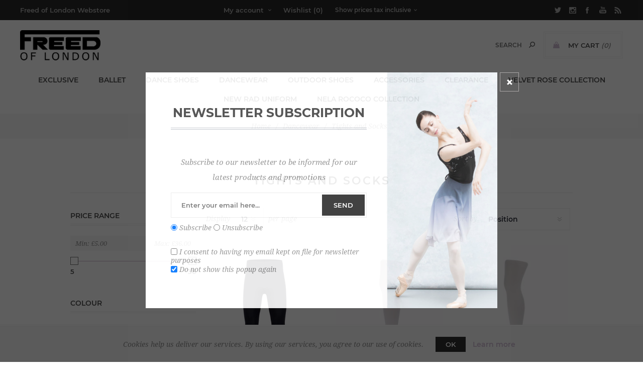

--- FILE ---
content_type: text/html; charset=utf-8
request_url: https://store.freedoflondon.com/dance-wear-tights-and-socks?pagenumber=2
body_size: 25810
content:



<!DOCTYPE html>
<html lang="en" dir="ltr" class="html-category-page">
<head>
    <title>Freed Of London | Tights and Socks</title>
    <meta http-equiv="Content-type" content="text/html;charset=UTF-8" />
    <meta name="description" content="Freed of London is the home of professional dance clothing and shoes, including ballet and pointe. Shop for leotards, skirts, shorts, tutus, pointe shoes and more!" />
    <meta name="keywords" content="Dancewear, Shoes &amp; Accessories , Ballet shoes &amp; Clothes , Freed of London, Ballroom Shoes, Pointe Shoes, RAD" />
    <meta name="generator" content="nopCommerce" />
    <meta name="viewport" content="width=device-width, initial-scale=1.0, minimum-scale=1.0, maximum-scale=2.0" />
    <link href='https://fonts.googleapis.com/css?family=Noto+Sans:400,700&display=swap' rel='stylesheet' type='text/css' />
    
    

    
    
    
    
    

    


    

    <link rel="stylesheet" type="text/css" href="/css/emtma6q-ottx4gbwrvtyqa.styles.css?v=GydAsELqB8AwimBTrz6_cdDnq7E" />
    <!-- Google tag (gtag.js) -->
<script async src="https://www.googletagmanager.com/gtag/js?id=G-TVE98NT5XC"></script>
<script>
  window.dataLayer = window.dataLayer || [];
  function gtag(){dataLayer.push(arguments);}
  gtag('js', new Date());

  gtag('config', 'G-TVE98NT5XC');
</script>
<script>
    !function (f, b, e, v, n, t, s) {
        if (f.fbq) return; n = f.fbq = function () {
            n.callMethod ?
            n.callMethod.apply(n, arguments) : n.queue.push(arguments)
        }; if (!f._fbq) f._fbq = n;
        n.push = n; n.loaded = !0; n.version = '2.0'; n.queue = []; t = b.createElement(e); t.async = !0;
        t.src = v; s = b.getElementsByTagName(e)[0]; s.parentNode.insertBefore(t, s)
    }(window,
    document, 'script', '//connect.facebook.net/en_US/fbevents.js');

fbq('init', '422600935034719');
fbq('track', 'PageView');
fbq('trackCustom', 'ViewCategory', {
content_name: 'Tights and Socks',
content_category: 'Dancewear',
content_ids: ['306','655','352','480','737','736','620','283','354','760'],
content_type: 'product'
});


</script>
<noscript>
    <img height="1" width="1" style="display:none"
    src="https://www.facebook.com/tr?id=422600935034719&ev=PageView&noscript=1" />
</noscript><script>
FaceBookCurrencyCode = 'GBP'
FaceBookProductImpressions = [
{
  'id': 306,
  'productkey': '306',
  'name': 'Footless Tights Junior',
  'price': '14.20',
  'url': 'https://store.freedoflondon.com/footless-tights-junior',
  'image_url': 'https://store.freedoflondon.com/images/thumbs/0000321_footless-tights-junior_360.jpeg'
},
{
  'id': 655,
  'productkey': '655',
  'name': 'Light support tights Adult',
  'price': '5.25',
  'url': 'https://store.freedoflondon.com/light-support-tights-adult',
  'image_url': 'https://store.freedoflondon.com/images/thumbs/0001484_light-support-tights-adult_360.jpeg'
},
{
  'id': 352,
  'productkey': '352',
  'name': 'Light support tights Junior',
  'price': '5.25',
  'url': 'https://store.freedoflondon.com/light-support-tights',
  'image_url': 'https://store.freedoflondon.com/images/thumbs/0001067_light-support-tights-junior_360.jpeg'
},
{
  'id': 480,
  'productkey': '480',
  'name': 'Men\'s Footless Tights',
  'price': '33.67',
  'url': 'https://store.freedoflondon.com/mens-footless-tights-2',
  'image_url': 'https://store.freedoflondon.com/images/thumbs/0000936_mens-footless-tights_360.jpeg'
},
{
  'id': 737,
  'productkey': '737',
  'name': 'Practice Tights Adult',
  'price': '7.42',
  'url': 'https://store.freedoflondon.com/practice-tights-adult',
  'image_url': 'https://store.freedoflondon.com/images/thumbs/0001602_practice-tights-adult_360.jpeg'
},
{
  'id': 736,
  'productkey': '736',
  'name': 'Practice Tights Junior',
  'price': '7.42',
  'url': 'https://store.freedoflondon.com/practice-tights-junior',
  'image_url': 'https://store.freedoflondon.com/images/thumbs/0001599_practice-tights-junior_360.jpeg'
},
{
  'id': 620,
  'productkey': '620',
  'name': 'Professional Ballet Socks Large',
  'price': '6.00',
  'url': 'https://store.freedoflondon.com/professional-ballet-socks-large',
  'image_url': 'https://store.freedoflondon.com/images/thumbs/0001410_professional-ballet-socks-large_360.jpeg'
},
{
  'id': 283,
  'productkey': '283',
  'name': 'Professional Ballet Socks Small',
  'price': '6.00',
  'url': 'https://store.freedoflondon.com/professional-ballet-socks-small',
  'image_url': 'https://store.freedoflondon.com/images/thumbs/0000971_professional-ballet-socks-small_360.jpeg'
},
{
  'id': 354,
  'productkey': '354',
  'name': 'Soft footless tights',
  'price': '19.83',
  'url': 'https://store.freedoflondon.com/soft-footless-tights',
  'image_url': 'https://store.freedoflondon.com/images/thumbs/0000999_soft-footless-tights_360.jpeg'
},
{
  'id': 760,
  'productkey': '760',
  'name': 'Soft Support Tights Adult',
  'price': '17.00',
  'url': 'https://store.freedoflondon.com/soft-support-tights-adult-2',
  'image_url': 'https://store.freedoflondon.com/images/thumbs/0001848_soft-support-tights-adult_360.jpeg'
},
{
  'id': 350,
  'productkey': '350',
  'name': 'Soft Support Tights Junior',
  'price': '17.00',
  'url': 'https://store.freedoflondon.com/soft-support-tights-junior',
  'image_url': 'https://store.freedoflondon.com/images/thumbs/0000996_soft-support-tights-junior_360.jpeg'
},
{
  'id': 658,
  'productkey': '658',
  'name': 'Ultra Sheen Stirrup Tights Adult',
  'price': '18.75',
  'url': 'https://store.freedoflondon.com/ultra-sheen-stirrup-tights-adult-2',
  'image_url': 'https://store.freedoflondon.com/images/thumbs/0001490_ultra-sheen-stirrup-tights-adult_360.jpeg'
}
];
</script>

<script async src="https://www.googletagmanager.com/gtag/js?id="></script><script>window.dataLayer = window.dataLayer || [];
function gtag(){dataLayer.push(arguments);}
gtag('js', new Date());
gtag('config', '');
gtag('get', '', 'client_id', (clientID) => {
    document.cookie = ".Nop.Measurement.ClientId=" + clientID;
    fnsMeasurementProtocolSave(clientID, '');
});
gtag('get', '', 'session_id', (sessionId) => {
    document.cookie = ".Nop.Measurement.SessionId=" + sessionId;
    fnsMeasurementProtocolSave('', sessionId);
});

function fnsMeasurementProtocolSave(clientId, sessionId) {
    if ((!clientId || clientId.length === 0) && (!sessionId || sessionId.length === 0)){
        return;
    }
    fetch("/GoogleAnalyticsServerSide/Save", {
        method: "POST",
        body: JSON.stringify({
            clientId: clientId,
            sessionId: sessionId
        }),
        headers: {
            "Content-type": "application/json; charset=UTF-8"
        }
    });
}
</script>
    <link rel="canonical" href="https://store.freedoflondon.com/dance-wear-tights-and-socks" />

    
    
    <link rel="shortcut icon" href="/icons/icons_0/favicon.ico">
    
    
    <!--Powered by nopCommerce - https://www.nopCommerce.com-->
    
</head>
<body class="category-page-body  ">
    <input name="__RequestVerificationToken" type="hidden" value="CfDJ8BI3sny7puxEujFDNvMPYOYvZiHsJ1XOuAXU431d8D6LyzeHFZZOlrKkorcXCzeprTlVQv5i9rlLrOLDXTxLR4M4dHRos7bAmduXoq2YTxgZtLB9_9SKmu4Uccd0eFUiZ3GeH8ZC5TxcWBF9Y0B-t9o" />
    <div class=" loader-overlay">
        <div class="loader"></div>
    </div>
    



<div class="ajax-loading-block-window" style="display: none">
</div>
<div id="dialog-notifications-success" role="status" aria-live="polite" aria-atomic="true" title="Notification" style="display:none;">
</div>
<div id="dialog-notifications-error" role="alert" aria-live="assertive" aria-atomic="true" title="Error" style="display:none;">
</div>
<div id="dialog-notifications-warning" role="alert" aria-live="assertive" aria-atomic="true" title="Warning" style="display:none;">
</div>
<div id="bar-notification" class="bar-notification-container" role="status" aria-live="polite" aria-atomic="true" data-close="Close">
</div>




<div class="master-wrapper-page items-per-row-three two-columns">
    

    <div class="overlayOffCanvas"></div>



<div class="header header-1">
    
    <div class="header-upper">
        <div class="header-centering">
            <div class="header-welcome-message">
                Freed of London Webstore
            </div>




<ul class="header-social-icons">
        <li><a target="_blank" class="twitter" href="https://twitter.com/FreedofLondon" rel="noopener noreferrer"></a></li>
    
        <li><a target="_blank" class="instagram" href="https://www.instagram.com/freedoflondon" rel="noopener noreferrer"></a></li>
    
        <li><a target="_blank" class="facebook" href="https://www.facebook.com/FreedofLondon" rel="noopener noreferrer"></a></li>
    
    
    
    
        <li><a target="_blank" class="youtube" href="https://www.youtube.com/channel/UCQ51WaE0XHhk1mOEuy-ngnw" rel="noopener noreferrer"></a></li>
    
        <li><a class="rss" target="_blank" href="/news/rss/1"></a></li>
    
</ul>            <div class="header-upper-centering">
                <div class="header-links-selectors-wrapper">
                    <div class="header-links-wrapper">
                        
<div class="header-links">
	
    <div class="my-account-dropdown-wrapper">
            <a href="/login" class="my-account-opener login-link">My account</a>
        <div class="my-account-dropdown">
                <ul>
                    <li><a href="/login?returnUrl=%2Fdance-wear-tights-and-socks%3Fpagenumber%3D2" class="ico-login">Log in</a></li>
                        <li><a href="/register?returnUrl=%2Fdance-wear-tights-and-socks%3Fpagenumber%3D2" class="ico-register">Register</a></li>
                </ul>
        </div>
    </div>
    
        <a href="/wishlist" class="ico-wishlist">
            <span class="wishlist-label">Wishlist</span>
            <span class="wishlist-qty">(0)</span>
        </a>
    
        
</div>

                    </div>

                    <div class="header-selectors-wrapper">
			            
<div class="tax-display-type-selector">
    <select id="customerTaxType" name="customerTaxType" onchange="setLocation(this.value);" aria-label="Tax selector"><option selected="selected" value="https://store.freedoflondon.com/changetaxtype/0?returnUrl=%2Fdance-wear-tights-and-socks%3Fpagenumber%3D2">Show prices tax inclusive</option>
<option value="https://store.freedoflondon.com/changetaxtype/10?returnUrl=%2Fdance-wear-tights-and-socks%3Fpagenumber%3D2">Show prices tax exclusive</option>
</select>
</div>
			            
			            
			            
                    </div>
                </div>
            </div>
        </div>
    </div>
    <div class="header-lower">
        <div class="header-centering">
            <div class="header-logo">
                


<a href="/" class="logo">


<img alt="Freed Of London UK" title="Freed Of London UK" src="https://store.freedoflondon.com/images/thumbs/0003996_logo.png" /></a>
            </div>
            <div class="header-cart-search-wrapper">
                


<div class="cart-wrapper" id="flyout-cart" data-removeItemFromCartUrl="/UptownTheme/RemoveItemFromCart" data-flyoutCartUrl="/UptownTheme/FlyoutShoppingCart">
    <div id="topcartlink">
        <a href="/cart" class="ico-cart">
            <span class="cart-label">My Cart</span>
            <span class="cart-qty">(0)</span>
        </a>
        <a href="/cart" title="&#xA3;0.00 incl tax" class=" ico-cart-total">
            <span class="cart-total">Total: <strong>&#xA3;0.00 incl tax</strong></span>
        </a>
    </div>
    <div class="flyout-cart">
        <div class="mini-shopping-cart">
            <div class="count">
                    <div class="no-items-message">
                        You have no items in your shopping cart.
                    </div>
            </div>
        </div>
    </div>
</div>  
                <div class="search-box store-search-box">
                    

<form method="get" id="small-search-box-form" action="/search">
        <input type="text" class="search-box-text" id="small-searchterms" autocomplete="off" name="q" placeholder="Search" aria-label="Search store" />


   






<input type="hidden" class="instantSearchResourceElement"
       data-highlightFirstFoundElement="true"
       data-minKeywordLength="3"
       data-defaultProductSortOption="0"
       data-instantSearchUrl="/instantSearchFor"
       data-searchPageUrl="/search"
       data-searchInProductDescriptions="true"
       data-numberOfVisibleProducts="5"
       data-noResultsResourceText=" No data found."/>

        <button type="submit" class="button-1 search-box-button">Search</button>
        
</form>
                </div>
            </div>
                <div class="header-menu-wrapper">
                    <div class="header-menu">
                        <div class="close-menu">
                            <span>Close</span>
                        </div>











    <ul class="mega-menu"
        data-isRtlEnabled="false"
        data-enableClickForDropDown="false">


<li class=" root-category has-sublist">

    <a href="/exclusive" class="with-subcategories" title="Exclusive" ><span> Exclusive</span></a>

        <div class="plus-button"></div>
        <div class="sublist-wrap">
            <ul class="sublist">
                <li class="back-button">
                    <span>Back</span>
                </li>


<li class=" root-category has-sublist">

    <a href="/exclusive-nela-collection" class="with-subcategories" title="Nela Collection" ><span> Nela Collection</span></a>

        <div class="plus-button"></div>
        <div class="sublist-wrap">
            <ul class="sublist">
                <li class="back-button">
                    <span>Back</span>
                </li>


<li class=" root-category has-sublist">

    <a href="/exclusive-nela-collection-nela-2025" class="with-subcategories" title="Nela 2025" ><span> Nela 2025</span></a>

        <div class="plus-button"></div>
        <div class="sublist-wrap">
            <ul class="sublist">
                <li class="back-button">
                    <span>Back</span>
                </li>


<li class=" root-category ">

    <a href="/exclusive-nela-collection-nela-2025-rococo-collection" class="" title="Nela Rococo Collection" ><span> Nela Rococo Collection</span></a>

</li>            </ul>
        </div>
</li>

<li class=" root-category ">

    <a href="/exclusive-nela-collection-nela-2024" class="" title="Nela 2024" ><span> Nela 2024</span></a>

</li>

<li class=" root-category ">

    <a href="/exclusive-nela-collection-nela-25th-anniversary" class="" title="Nela 25th Anniversary" ><span> Nela 25th Anniversary</span></a>

</li>            </ul>
        </div>
</li>

<li class=" root-category ">

    <a href="/velvet-rose-collection" class="" title="Velvet Rose Collection" ><span> Velvet Rose Collection</span></a>

</li>

<li class=" root-category ">

    <a href="/exclusive-freed-collection" class="" title="Freed Collection" ><span> Freed Collection</span></a>

</li>

<li class=" root-category ">

    <a href="/exclusive-little-ballerina" class="" title="Little Ballerina" ><span> Little Ballerina</span></a>

</li>            </ul>
        </div>
</li>

<li class=" root-category has-sublist">

    <a href="/ballet-shoes" class="with-subcategories" title="Ballet" ><span> Ballet</span></a>

        <div class="plus-button"></div>
        <div class="sublist-wrap">
            <ul class="sublist">
                <li class="back-button">
                    <span>Back</span>
                </li>


<li class=" root-category has-sublist">

    <a href="/ballet-freed-pointe-shoes" class="with-subcategories" title="Freed Pointe Shoes" ><span> Freed Pointe Shoes</span></a>

        <div class="plus-button"></div>
        <div class="sublist-wrap">
            <ul class="sublist">
                <li class="back-button">
                    <span>Back</span>
                </li>


<li class=" root-category ">

    <a href="/ballet-freed-pointe-shoes-classic" class="" title="Classic" ><span> Classic</span></a>

</li>

<li class=" root-category ">

    <a href="/ballet-freed-pointe-shoes-studios" class="" title="Studio" ><span> Studio</span></a>

</li>            </ul>
        </div>
</li>

<li class=" root-category ">

    <a href="/ballet-chacott-pointe-shoes" class="" title="Chacott Pointe Shoes" ><span> Chacott Pointe Shoes</span></a>

</li>

<li class=" root-category ">

    <a href="/ballet-soft-toes-and-aspires" class="" title="Soft Toes &amp; Aspires" ><span> Soft Toes &amp; Aspires</span></a>

</li>            </ul>
        </div>
</li>

<li class=" root-category has-sublist">

    <a href="/dance-shoes" class="with-subcategories" title="Dance Shoes" ><span> Dance Shoes</span></a>

        <div class="plus-button"></div>
        <div class="sublist-wrap">
            <ul class="sublist">
                <li class="back-button">
                    <span>Back</span>
                </li>


<li class=" root-category has-sublist">

    <a href="/dance-shoes-ballroom-shoes" class="with-subcategories" title="Ballroom Shoes" ><span> Ballroom Shoes</span></a>

        <div class="plus-button"></div>
        <div class="sublist-wrap">
            <ul class="sublist">
                <li class="back-button">
                    <span>Back</span>
                </li>


<li class=" root-category ">

    <a href="/dance-shoes-ballroom-shoes-mens-shoes" class="" title="Men&#x27;s Shoes" ><span> Men&#x27;s Shoes</span></a>

</li>

<li class=" root-category ">

    <a href="/dance-shoes-ballroom-shoes-ladies-shoes" class="" title="Ladies Shoes" ><span> Ladies Shoes</span></a>

</li>

<li class=" root-category ">

    <a href="/dance-shoes-ballroom-shoes-childrens-shoes" class="" title="Children&#x27;s Shoes" ><span> Children&#x27;s Shoes</span></a>

</li>            </ul>
        </div>
</li>

<li class=" root-category has-sublist">

    <a href="/dance-shoes-latin-shoes" class="with-subcategories" title="Latin Shoes" ><span> Latin Shoes</span></a>

        <div class="plus-button"></div>
        <div class="sublist-wrap">
            <ul class="sublist">
                <li class="back-button">
                    <span>Back</span>
                </li>


<li class=" root-category ">

    <a href="/dance-shoes-latin-shoes-mens-shoes" class="" title="Men&#x27;s Shoes" ><span> Men&#x27;s Shoes</span></a>

</li>

<li class=" root-category ">

    <a href="/dance-shoes-latin-shoes-ladies-shoes" class="" title="Ladies Shoes" ><span> Ladies Shoes</span></a>

</li>

<li class=" root-category ">

    <a href="/dance-shoes-latin-shoes-childrens-shoes" class="" title="Children&#x27;s Shoes" ><span> Children&#x27;s Shoes</span></a>

</li>            </ul>
        </div>
</li>

<li class=" root-category has-sublist">

    <a href="/dance-shoes-american-smooth-shoes" class="with-subcategories" title="American Smooth Shoes" ><span> American Smooth Shoes</span></a>

        <div class="plus-button"></div>
        <div class="sublist-wrap">
            <ul class="sublist">
                <li class="back-button">
                    <span>Back</span>
                </li>


<li class=" root-category ">

    <a href="/dance-shoes-american-smooth-shoes-mens-shoes" class="" title="Men&#x27;s Shoes" ><span> Men&#x27;s Shoes</span></a>

</li>

<li class=" root-category ">

    <a href="/dance-shoes-american-smooth-shoes-ladies-shoes" class="" title="Ladies Shoes" ><span> Ladies Shoes</span></a>

</li>            </ul>
        </div>
</li>

<li class=" root-category ">

    <a href="/dance-shoes-show-shoes" class="" title="Show Shoes" ><span> Show Shoes</span></a>

</li>

<li class=" root-category has-sublist">

    <a href="/dance-shoes-social-shoes" class="with-subcategories" title="Social Shoes" ><span> Social Shoes</span></a>

        <div class="plus-button"></div>
        <div class="sublist-wrap">
            <ul class="sublist">
                <li class="back-button">
                    <span>Back</span>
                </li>


<li class=" root-category ">

    <a href="/dance-shoes-social-shoes-mens-shoes" class="" title="Men&#x27;s Shoes" ><span> Men&#x27;s Shoes</span></a>

</li>

<li class=" root-category ">

    <a href="/ladies-shoes-social-shoes" class="" title="Ladies Shoes" ><span> Ladies Shoes</span></a>

</li>            </ul>
        </div>
</li>

<li class=" root-category has-sublist">

    <a href="/dance-shoes-dance-steps" class="with-subcategories" title="Dance Steps" ><span> Dance Steps</span></a>

        <div class="plus-button"></div>
        <div class="sublist-wrap">
            <ul class="sublist">
                <li class="back-button">
                    <span>Back</span>
                </li>


<li class=" root-category ">

    <a href="/dance-shoes-dance-steps-mens-shoes" class="" title="Men&#x27;s Shoes" ><span> Men&#x27;s Shoes</span></a>

</li>

<li class=" root-category ">

    <a href="/dance-shoes-dance-steps-ladies-shoes" class="" title="Ladies Shoes" ><span> Ladies Shoes</span></a>

</li>            </ul>
        </div>
</li>

<li class=" root-category has-sublist">

    <a href="/dance-shoes-teaching-practice" class="with-subcategories" title="Teaching &amp; Practice" ><span> Teaching &amp; Practice</span></a>

        <div class="plus-button"></div>
        <div class="sublist-wrap">
            <ul class="sublist">
                <li class="back-button">
                    <span>Back</span>
                </li>


<li class=" root-category ">

    <a href="/dance-shoes-teaching-practice-mens-shoes" class="" title="Men&#x27;s Shoes" ><span> Men&#x27;s Shoes</span></a>

</li>

<li class=" root-category ">

    <a href="/dance-shoes-teaching-practice-ladies-shoes" class="" title="Ladies Shoes" ><span> Ladies Shoes</span></a>

</li>            </ul>
        </div>
</li>

<li class=" root-category has-sublist">

    <a href="/dance-shoes-tap-shoes" class="with-subcategories" title="Tap Shoes" ><span> Tap Shoes</span></a>

        <div class="plus-button"></div>
        <div class="sublist-wrap">
            <ul class="sublist">
                <li class="back-button">
                    <span>Back</span>
                </li>


<li class=" root-category ">

    <a href="/dance-shoes-tap-shoes-adult" class="" title="Adult Tap Shoes" ><span> Adult Tap Shoes</span></a>

</li>

<li class=" root-category ">

    <a href="/dance-shoes-tap-shoes-children" class="" title="Children&#x27;s Tap Shoes" ><span> Children&#x27;s Tap Shoes</span></a>

</li>            </ul>
        </div>
</li>

<li class=" root-category ">

    <a href="/dance-shoes-character-shoes" class="" title="Character Shoes" ><span> Character Shoes</span></a>

</li>

<li class=" root-category ">

    <a href="/dance-shoes-dance-sneaker" class="" title="Dance Sneaker" ><span> Dance Sneaker</span></a>

</li>

<li class=" root-category ">

    <a href="/dance-shoes-jazz-and-highland" class="" title="Jazz &amp; Highland" ><span> Jazz &amp; Highland</span></a>

</li>            </ul>
        </div>
</li>

<li class=" root-category has-sublist">

    <a href="/dance-wear" class="with-subcategories" title="Dancewear" ><span> Dancewear</span></a>

        <div class="plus-button"></div>
        <div class="sublist-wrap">
            <ul class="sublist">
                <li class="back-button">
                    <span>Back</span>
                </li>


<li class=" root-category ">

    <a href="/velvet-rose-collection" class="" title="Velvet Rose Collection" ><span> Velvet Rose Collection</span></a>

</li>

<li class=" root-category has-sublist">

    <a href="/new-rad-uniform" class="with-subcategories" title="New RAD Uniform" ><span> New RAD Uniform</span></a>

        <div class="plus-button"></div>
        <div class="sublist-wrap">
            <ul class="sublist">
                <li class="back-button">
                    <span>Back</span>
                </li>


<li class=" root-category has-sublist">

    <a href="/new-rad-uniform-female" class="with-subcategories" title="Female" ><span> Female</span></a>

        <div class="plus-button"></div>
        <div class="sublist-wrap">
            <ul class="sublist">
                <li class="back-button">
                    <span>Back</span>
                </li>


<li class=" root-category ">

    <a href="/new-rad-uniform-pre-primary-primary" class="" title="Pre-Primary &amp; Primary" ><span> Pre-Primary &amp; Primary</span></a>

</li>

<li class=" root-category ">

    <a href="/new-rad-uniform-grades-1-2" class="" title="Grades 1 &amp; 2" ><span> Grades 1 &amp; 2</span></a>

</li>

<li class=" root-category ">

    <a href="/new-rad-uniform-grades-3-4-5" class="" title="Grades 3, 4 &amp; 5" ><span> Grades 3, 4 &amp; 5</span></a>

</li>

<li class=" root-category ">

    <a href="/new-rad-uniform-grades-6-7-8" class="" title="Grades 6, 7 &amp; 8" ><span> Grades 6, 7 &amp; 8</span></a>

</li>

<li class=" root-category ">

    <a href="/new-rad-uniform-vocational-grades" class="" title="Vocational Grades" ><span> Vocational Grades</span></a>

</li>

<li class=" root-category ">

    <a href="/new-rad-uniform-female-all-grades" class="" title="All Grades" ><span> All Grades</span></a>

</li>

<li class=" root-category ">

    <a href="/new-rad-uniform-practice-wear-accessories" class="" title="Practice Wear &amp; Accessories" ><span> Practice Wear &amp; Accessories</span></a>

</li>            </ul>
        </div>
</li>

<li class=" root-category has-sublist">

    <a href="/new-rad-uniform-male" class="with-subcategories" title="Male" ><span> Male</span></a>

        <div class="plus-button"></div>
        <div class="sublist-wrap">
            <ul class="sublist">
                <li class="back-button">
                    <span>Back</span>
                </li>


<li class=" root-category ">

    <a href="/new-rad-uniform-male-all-grades" class="" title="All Grades" ><span> All Grades</span></a>

</li>            </ul>
        </div>
</li>

<li class=" root-category ">

    <a href="/new-rad-uniform-silver-swans" class="" title="Silver Swans" ><span> Silver Swans</span></a>

</li>            </ul>
        </div>
</li>

<li class=" root-category has-sublist">

    <a href="/dance-wear-rad-approved-uniform" class="with-subcategories" title="RAD Approved Uniform" ><span> RAD Approved Uniform</span></a>

        <div class="plus-button"></div>
        <div class="sublist-wrap">
            <ul class="sublist">
                <li class="back-button">
                    <span>Back</span>
                </li>


<li class=" root-category has-sublist">

    <a href="/dance-wear-rad-approved-uniform-girls" class="with-subcategories" title="Girls" ><span> Girls</span></a>

        <div class="plus-button"></div>
        <div class="sublist-wrap">
            <ul class="sublist">
                <li class="back-button">
                    <span>Back</span>
                </li>


<li class=" root-category ">

    <a href="/dance-wear-rad-approved-uniform-girls-pre-primary-primary" class="" title="Pre-Primary &amp; Primary" ><span> Pre-Primary &amp; Primary</span></a>

</li>

<li class=" root-category ">

    <a href="/dance-wear-rad-approved-uniform-girls-grades-1-to-3" class="" title="Grades 1 to 3" ><span> Grades 1 to 3</span></a>

</li>

<li class=" root-category ">

    <a href="/dance-wear-rad-approved-uniform-girls-grades-4-to-5" class="" title="Grades 4 to 5" ><span> Grades 4 to 5</span></a>

</li>

<li class=" root-category ">

    <a href="/dance-wear-rad-approved-uniform-girls-grades-6-to-8" class="" title="Grades 6 to 8" ><span> Grades 6 to 8</span></a>

</li>

<li class=" root-category ">

    <a href="/dance-wear-rad-approved-uniform-girls-vocational" class="" title="Vocational" ><span> Vocational</span></a>

</li>

<li class=" root-category ">

    <a href="/dance-wear-rad-approved-uniform-girls-class-and-practice-wear" class="" title="Class &amp; Practice Wear" ><span> Class &amp; Practice Wear</span></a>

</li>            </ul>
        </div>
</li>

<li class=" root-category has-sublist">

    <a href="/dance-wear-rad-approved-uniform-boys" class="with-subcategories" title="Boys" ><span> Boys</span></a>

        <div class="plus-button"></div>
        <div class="sublist-wrap">
            <ul class="sublist">
                <li class="back-button">
                    <span>Back</span>
                </li>


<li class=" root-category ">

    <a href="/dance-wear-rad-approved-uniform-boys-pre-primary-primary-grades-1-to-3" class="" title="Pre-Primary, Primary, Grades 1 to 3" ><span> Pre-Primary, Primary, Grades 1 to 3</span></a>

</li>

<li class=" root-category ">

    <a href="/dance-wear-rad-approved-uniform-boys-grades-4-to-8" class="" title="Grades 4 to 8" ><span> Grades 4 to 8</span></a>

</li>

<li class=" root-category ">

    <a href="/dance-wear-rad-approved-uniform-boys-vocational" class="" title="Vocational" ><span> Vocational</span></a>

</li>

<li class=" root-category ">

    <a href="/dance-wear-rad-approved-uniform-boys-class-and-practice-wear" class="" title="Class and Practice Wear" ><span> Class and Practice Wear</span></a>

</li>            </ul>
        </div>
</li>            </ul>
        </div>
</li>

<li class=" root-category ">

    <a href="/dance-wear-alternative-regulation-garments" class="" title="Alternative Regulation Garments" ><span> Alternative Regulation Garments</span></a>

</li>

<li class=" root-category ">

    <a href="/dance-wear-leotards" class="" title="Leotards" ><span> Leotards</span></a>

</li>

<li class=" root-category ">

    <a href="/dance-wear-skirts" class="" title="Skirts" ><span> Skirts</span></a>

</li>

<li class=" root-category ">

    <a href="/dance-wear-warm-up" class="" title="Warm Up" ><span> Warm Up</span></a>

</li>

<li class=" root-category ">

    <a href="/dance-wear-tights-and-socks" class="" title="Tights and Socks" ><span> Tights and Socks</span></a>

</li>

<li class=" root-category ">

    <a href="/dance-wear-trousers" class="" title="Trousers" ><span> Trousers</span></a>

</li>

<li class=" root-category ">

    <a href="/dance-wear-shorts" class="" title="Shorts" ><span> Shorts</span></a>

</li>            </ul>
        </div>
</li>

<li class=" root-category has-sublist">

    <a href="/outdoor-shoes" class="with-subcategories" title="Outdoor Shoes" ><span> Outdoor Shoes</span></a>

        <div class="plus-button"></div>
        <div class="sublist-wrap">
            <ul class="sublist">
                <li class="back-button">
                    <span>Back</span>
                </li>


<li class=" root-category ">

    <a href="/outdoor-shoes-ballet-flats" class="" title="Ballet Flats" ><span> Ballet Flats</span></a>

</li>

<li class=" root-category ">

    <a href="/outdoor-shoes-vintage-boutique" class="" title="Vintage Boutique" ><span> Vintage Boutique</span></a>

</li>

<li class=" root-category ">

    <a href="/outdoor-shoes-non-suede-sole" class="" title="Non Suede Sole" ><span> Non Suede Sole</span></a>

</li>            </ul>
        </div>
</li>

<li class=" root-category has-sublist">

    <a href="/accessories-" class="with-subcategories" title="Accessories" ><span> Accessories</span></a>

        <div class="plus-button"></div>
        <div class="sublist-wrap">
            <ul class="sublist">
                <li class="back-button">
                    <span>Back</span>
                </li>


<li class=" root-category ">

    <a href="/accessories-bags" class="" title="Bags" ><span> Bags</span></a>

</li>

<li class=" root-category ">

    <a href="/accessories-ballet-accessories" class="" title="Ballet Accessories" ><span> Ballet Accessories</span></a>

</li>

<li class=" root-category ">

    <a href="/accessories-ballroom-accessories" class="" title="Ballroom Accessories" ><span> Ballroom Accessories</span></a>

</li>

<li class=" root-category ">

    <a href="/accessories-batons" class="" title="Batons" ><span> Batons</span></a>

</li>

<li class=" root-category ">

    <a href="/accessories-gifts" class="" title="Gifts" ><span> Gifts</span></a>

</li>            </ul>
        </div>
</li>

<li class=" root-category has-sublist">

    <a href="/clearance" class="with-subcategories" title="Clearance" ><span> Clearance</span></a>

        <div class="plus-button"></div>
        <div class="sublist-wrap">
            <ul class="sublist">
                <li class="back-button">
                    <span>Back</span>
                </li>


<li class=" root-category ">

    <a href="/clearance-bags-and-accessories" class="" title="Bags &amp; Accessories" ><span> Bags &amp; Accessories</span></a>

</li>

<li class=" root-category ">

    <a href="/clearance-ballroom-shoes" class="" title="Ballroom Shoes" ><span> Ballroom Shoes</span></a>

</li>

<li class=" root-category ">

    <a href="/clearance-children-shoes" class="" title="Children Shoes" ><span> Children Shoes</span></a>

</li>

<li class=" root-category ">

    <a href="/clearance-dance-sneakers" class="" title="Dance Sneakers" ><span> Dance Sneakers</span></a>

</li>

<li class=" root-category ">

    <a href="/clearance-dance-steps" class="" title="Dance Steps" ><span> Dance Steps</span></a>

</li>

<li class=" root-category ">

    <a href="/clearance-latin-shoes" class="" title="Latin Shoes" ><span> Latin Shoes</span></a>

</li>

<li class=" root-category ">

    <a href="/clearance-leotards" class="" title="Leotards" ><span> Leotards</span></a>

</li>

<li class=" root-category ">

    <a href="/clearance-social-shoes" class="" title="Social Shoes" ><span> Social Shoes</span></a>

</li>

<li class=" root-category ">

    <a href="/clearance-teaching-and-practice" class="" title="Teaching &amp; Practice" ><span> Teaching &amp; Practice</span></a>

</li>            </ul>
        </div>
</li>

<li class=" root-category ">

    <a href="/velvet-rose-collection" class="" title="Velvet Rose Collection" ><span> Velvet Rose Collection</span></a>

</li>

<li class=" root-category has-sublist">

    <a href="/new-rad-uniform" class="with-subcategories" title="New RAD Uniform" ><span> New RAD Uniform</span></a>

        <div class="plus-button"></div>
        <div class="sublist-wrap">
            <ul class="sublist">
                <li class="back-button">
                    <span>Back</span>
                </li>


<li class=" root-category has-sublist">

    <a href="/new-rad-uniform-female" class="with-subcategories" title="Female" ><span> Female</span></a>

        <div class="plus-button"></div>
        <div class="sublist-wrap">
            <ul class="sublist">
                <li class="back-button">
                    <span>Back</span>
                </li>


<li class=" root-category ">

    <a href="/new-rad-uniform-pre-primary-primary" class="" title="Pre-Primary &amp; Primary" ><span> Pre-Primary &amp; Primary</span></a>

</li>

<li class=" root-category ">

    <a href="/new-rad-uniform-grades-1-2" class="" title="Grades 1 &amp; 2" ><span> Grades 1 &amp; 2</span></a>

</li>

<li class=" root-category ">

    <a href="/new-rad-uniform-grades-3-4-5" class="" title="Grades 3, 4 &amp; 5" ><span> Grades 3, 4 &amp; 5</span></a>

</li>

<li class=" root-category ">

    <a href="/new-rad-uniform-grades-6-7-8" class="" title="Grades 6, 7 &amp; 8" ><span> Grades 6, 7 &amp; 8</span></a>

</li>

<li class=" root-category ">

    <a href="/new-rad-uniform-vocational-grades" class="" title="Vocational Grades" ><span> Vocational Grades</span></a>

</li>

<li class=" root-category ">

    <a href="/new-rad-uniform-female-all-grades" class="" title="All Grades" ><span> All Grades</span></a>

</li>

<li class=" root-category ">

    <a href="/new-rad-uniform-practice-wear-accessories" class="" title="Practice Wear &amp; Accessories" ><span> Practice Wear &amp; Accessories</span></a>

</li>            </ul>
        </div>
</li>

<li class=" root-category has-sublist">

    <a href="/new-rad-uniform-male" class="with-subcategories" title="Male" ><span> Male</span></a>

        <div class="plus-button"></div>
        <div class="sublist-wrap">
            <ul class="sublist">
                <li class="back-button">
                    <span>Back</span>
                </li>


<li class=" root-category ">

    <a href="/new-rad-uniform-male-all-grades" class="" title="All Grades" ><span> All Grades</span></a>

</li>            </ul>
        </div>
</li>

<li class=" root-category ">

    <a href="/new-rad-uniform-silver-swans" class="" title="Silver Swans" ><span> Silver Swans</span></a>

</li>            </ul>
        </div>
</li>

<li class=" root-category ">

    <a href="/exclusive-nela-collection-nela-2025-rococo-collection" class="" title="Nela Rococo Collection" ><span> Nela Rococo Collection</span></a>

</li>
        
    </ul>
    <div class="menu-title"><span>Menu</span></div>
    <ul class="mega-menu-responsive">


<li class=" root-category has-sublist">

    <a href="/exclusive" class="with-subcategories" title="Exclusive" ><span> Exclusive</span></a>

        <div class="plus-button"></div>
        <div class="sublist-wrap">
            <ul class="sublist">
                <li class="back-button">
                    <span>Back</span>
                </li>


<li class=" root-category has-sublist">

    <a href="/exclusive-nela-collection" class="with-subcategories" title="Nela Collection" ><span> Nela Collection</span></a>

        <div class="plus-button"></div>
        <div class="sublist-wrap">
            <ul class="sublist">
                <li class="back-button">
                    <span>Back</span>
                </li>


<li class=" root-category has-sublist">

    <a href="/exclusive-nela-collection-nela-2025" class="with-subcategories" title="Nela 2025" ><span> Nela 2025</span></a>

        <div class="plus-button"></div>
        <div class="sublist-wrap">
            <ul class="sublist">
                <li class="back-button">
                    <span>Back</span>
                </li>


<li class=" root-category ">

    <a href="/exclusive-nela-collection-nela-2025-rococo-collection" class="" title="Nela Rococo Collection" ><span> Nela Rococo Collection</span></a>

</li>            </ul>
        </div>
</li>

<li class=" root-category ">

    <a href="/exclusive-nela-collection-nela-2024" class="" title="Nela 2024" ><span> Nela 2024</span></a>

</li>

<li class=" root-category ">

    <a href="/exclusive-nela-collection-nela-25th-anniversary" class="" title="Nela 25th Anniversary" ><span> Nela 25th Anniversary</span></a>

</li>            </ul>
        </div>
</li>

<li class=" root-category ">

    <a href="/velvet-rose-collection" class="" title="Velvet Rose Collection" ><span> Velvet Rose Collection</span></a>

</li>

<li class=" root-category ">

    <a href="/exclusive-freed-collection" class="" title="Freed Collection" ><span> Freed Collection</span></a>

</li>

<li class=" root-category ">

    <a href="/exclusive-little-ballerina" class="" title="Little Ballerina" ><span> Little Ballerina</span></a>

</li>            </ul>
        </div>
</li>

<li class=" root-category has-sublist">

    <a href="/ballet-shoes" class="with-subcategories" title="Ballet" ><span> Ballet</span></a>

        <div class="plus-button"></div>
        <div class="sublist-wrap">
            <ul class="sublist">
                <li class="back-button">
                    <span>Back</span>
                </li>


<li class=" root-category has-sublist">

    <a href="/ballet-freed-pointe-shoes" class="with-subcategories" title="Freed Pointe Shoes" ><span> Freed Pointe Shoes</span></a>

        <div class="plus-button"></div>
        <div class="sublist-wrap">
            <ul class="sublist">
                <li class="back-button">
                    <span>Back</span>
                </li>


<li class=" root-category ">

    <a href="/ballet-freed-pointe-shoes-classic" class="" title="Classic" ><span> Classic</span></a>

</li>

<li class=" root-category ">

    <a href="/ballet-freed-pointe-shoes-studios" class="" title="Studio" ><span> Studio</span></a>

</li>            </ul>
        </div>
</li>

<li class=" root-category ">

    <a href="/ballet-chacott-pointe-shoes" class="" title="Chacott Pointe Shoes" ><span> Chacott Pointe Shoes</span></a>

</li>

<li class=" root-category ">

    <a href="/ballet-soft-toes-and-aspires" class="" title="Soft Toes &amp; Aspires" ><span> Soft Toes &amp; Aspires</span></a>

</li>            </ul>
        </div>
</li>

<li class=" root-category has-sublist">

    <a href="/dance-shoes" class="with-subcategories" title="Dance Shoes" ><span> Dance Shoes</span></a>

        <div class="plus-button"></div>
        <div class="sublist-wrap">
            <ul class="sublist">
                <li class="back-button">
                    <span>Back</span>
                </li>


<li class=" root-category has-sublist">

    <a href="/dance-shoes-ballroom-shoes" class="with-subcategories" title="Ballroom Shoes" ><span> Ballroom Shoes</span></a>

        <div class="plus-button"></div>
        <div class="sublist-wrap">
            <ul class="sublist">
                <li class="back-button">
                    <span>Back</span>
                </li>


<li class=" root-category ">

    <a href="/dance-shoes-ballroom-shoes-mens-shoes" class="" title="Men&#x27;s Shoes" ><span> Men&#x27;s Shoes</span></a>

</li>

<li class=" root-category ">

    <a href="/dance-shoes-ballroom-shoes-ladies-shoes" class="" title="Ladies Shoes" ><span> Ladies Shoes</span></a>

</li>

<li class=" root-category ">

    <a href="/dance-shoes-ballroom-shoes-childrens-shoes" class="" title="Children&#x27;s Shoes" ><span> Children&#x27;s Shoes</span></a>

</li>            </ul>
        </div>
</li>

<li class=" root-category has-sublist">

    <a href="/dance-shoes-latin-shoes" class="with-subcategories" title="Latin Shoes" ><span> Latin Shoes</span></a>

        <div class="plus-button"></div>
        <div class="sublist-wrap">
            <ul class="sublist">
                <li class="back-button">
                    <span>Back</span>
                </li>


<li class=" root-category ">

    <a href="/dance-shoes-latin-shoes-mens-shoes" class="" title="Men&#x27;s Shoes" ><span> Men&#x27;s Shoes</span></a>

</li>

<li class=" root-category ">

    <a href="/dance-shoes-latin-shoes-ladies-shoes" class="" title="Ladies Shoes" ><span> Ladies Shoes</span></a>

</li>

<li class=" root-category ">

    <a href="/dance-shoes-latin-shoes-childrens-shoes" class="" title="Children&#x27;s Shoes" ><span> Children&#x27;s Shoes</span></a>

</li>            </ul>
        </div>
</li>

<li class=" root-category has-sublist">

    <a href="/dance-shoes-american-smooth-shoes" class="with-subcategories" title="American Smooth Shoes" ><span> American Smooth Shoes</span></a>

        <div class="plus-button"></div>
        <div class="sublist-wrap">
            <ul class="sublist">
                <li class="back-button">
                    <span>Back</span>
                </li>


<li class=" root-category ">

    <a href="/dance-shoes-american-smooth-shoes-mens-shoes" class="" title="Men&#x27;s Shoes" ><span> Men&#x27;s Shoes</span></a>

</li>

<li class=" root-category ">

    <a href="/dance-shoes-american-smooth-shoes-ladies-shoes" class="" title="Ladies Shoes" ><span> Ladies Shoes</span></a>

</li>            </ul>
        </div>
</li>

<li class=" root-category ">

    <a href="/dance-shoes-show-shoes" class="" title="Show Shoes" ><span> Show Shoes</span></a>

</li>

<li class=" root-category has-sublist">

    <a href="/dance-shoes-social-shoes" class="with-subcategories" title="Social Shoes" ><span> Social Shoes</span></a>

        <div class="plus-button"></div>
        <div class="sublist-wrap">
            <ul class="sublist">
                <li class="back-button">
                    <span>Back</span>
                </li>


<li class=" root-category ">

    <a href="/dance-shoes-social-shoes-mens-shoes" class="" title="Men&#x27;s Shoes" ><span> Men&#x27;s Shoes</span></a>

</li>

<li class=" root-category ">

    <a href="/ladies-shoes-social-shoes" class="" title="Ladies Shoes" ><span> Ladies Shoes</span></a>

</li>            </ul>
        </div>
</li>

<li class=" root-category has-sublist">

    <a href="/dance-shoes-dance-steps" class="with-subcategories" title="Dance Steps" ><span> Dance Steps</span></a>

        <div class="plus-button"></div>
        <div class="sublist-wrap">
            <ul class="sublist">
                <li class="back-button">
                    <span>Back</span>
                </li>


<li class=" root-category ">

    <a href="/dance-shoes-dance-steps-mens-shoes" class="" title="Men&#x27;s Shoes" ><span> Men&#x27;s Shoes</span></a>

</li>

<li class=" root-category ">

    <a href="/dance-shoes-dance-steps-ladies-shoes" class="" title="Ladies Shoes" ><span> Ladies Shoes</span></a>

</li>            </ul>
        </div>
</li>

<li class=" root-category has-sublist">

    <a href="/dance-shoes-teaching-practice" class="with-subcategories" title="Teaching &amp; Practice" ><span> Teaching &amp; Practice</span></a>

        <div class="plus-button"></div>
        <div class="sublist-wrap">
            <ul class="sublist">
                <li class="back-button">
                    <span>Back</span>
                </li>


<li class=" root-category ">

    <a href="/dance-shoes-teaching-practice-mens-shoes" class="" title="Men&#x27;s Shoes" ><span> Men&#x27;s Shoes</span></a>

</li>

<li class=" root-category ">

    <a href="/dance-shoes-teaching-practice-ladies-shoes" class="" title="Ladies Shoes" ><span> Ladies Shoes</span></a>

</li>            </ul>
        </div>
</li>

<li class=" root-category has-sublist">

    <a href="/dance-shoes-tap-shoes" class="with-subcategories" title="Tap Shoes" ><span> Tap Shoes</span></a>

        <div class="plus-button"></div>
        <div class="sublist-wrap">
            <ul class="sublist">
                <li class="back-button">
                    <span>Back</span>
                </li>


<li class=" root-category ">

    <a href="/dance-shoes-tap-shoes-adult" class="" title="Adult Tap Shoes" ><span> Adult Tap Shoes</span></a>

</li>

<li class=" root-category ">

    <a href="/dance-shoes-tap-shoes-children" class="" title="Children&#x27;s Tap Shoes" ><span> Children&#x27;s Tap Shoes</span></a>

</li>            </ul>
        </div>
</li>

<li class=" root-category ">

    <a href="/dance-shoes-character-shoes" class="" title="Character Shoes" ><span> Character Shoes</span></a>

</li>

<li class=" root-category ">

    <a href="/dance-shoes-dance-sneaker" class="" title="Dance Sneaker" ><span> Dance Sneaker</span></a>

</li>

<li class=" root-category ">

    <a href="/dance-shoes-jazz-and-highland" class="" title="Jazz &amp; Highland" ><span> Jazz &amp; Highland</span></a>

</li>            </ul>
        </div>
</li>

<li class=" root-category has-sublist">

    <a href="/dance-wear" class="with-subcategories" title="Dancewear" ><span> Dancewear</span></a>

        <div class="plus-button"></div>
        <div class="sublist-wrap">
            <ul class="sublist">
                <li class="back-button">
                    <span>Back</span>
                </li>


<li class=" root-category ">

    <a href="/velvet-rose-collection" class="" title="Velvet Rose Collection" ><span> Velvet Rose Collection</span></a>

</li>

<li class=" root-category has-sublist">

    <a href="/new-rad-uniform" class="with-subcategories" title="New RAD Uniform" ><span> New RAD Uniform</span></a>

        <div class="plus-button"></div>
        <div class="sublist-wrap">
            <ul class="sublist">
                <li class="back-button">
                    <span>Back</span>
                </li>


<li class=" root-category has-sublist">

    <a href="/new-rad-uniform-female" class="with-subcategories" title="Female" ><span> Female</span></a>

        <div class="plus-button"></div>
        <div class="sublist-wrap">
            <ul class="sublist">
                <li class="back-button">
                    <span>Back</span>
                </li>


<li class=" root-category ">

    <a href="/new-rad-uniform-pre-primary-primary" class="" title="Pre-Primary &amp; Primary" ><span> Pre-Primary &amp; Primary</span></a>

</li>

<li class=" root-category ">

    <a href="/new-rad-uniform-grades-1-2" class="" title="Grades 1 &amp; 2" ><span> Grades 1 &amp; 2</span></a>

</li>

<li class=" root-category ">

    <a href="/new-rad-uniform-grades-3-4-5" class="" title="Grades 3, 4 &amp; 5" ><span> Grades 3, 4 &amp; 5</span></a>

</li>

<li class=" root-category ">

    <a href="/new-rad-uniform-grades-6-7-8" class="" title="Grades 6, 7 &amp; 8" ><span> Grades 6, 7 &amp; 8</span></a>

</li>

<li class=" root-category ">

    <a href="/new-rad-uniform-vocational-grades" class="" title="Vocational Grades" ><span> Vocational Grades</span></a>

</li>

<li class=" root-category ">

    <a href="/new-rad-uniform-female-all-grades" class="" title="All Grades" ><span> All Grades</span></a>

</li>

<li class=" root-category ">

    <a href="/new-rad-uniform-practice-wear-accessories" class="" title="Practice Wear &amp; Accessories" ><span> Practice Wear &amp; Accessories</span></a>

</li>            </ul>
        </div>
</li>

<li class=" root-category has-sublist">

    <a href="/new-rad-uniform-male" class="with-subcategories" title="Male" ><span> Male</span></a>

        <div class="plus-button"></div>
        <div class="sublist-wrap">
            <ul class="sublist">
                <li class="back-button">
                    <span>Back</span>
                </li>


<li class=" root-category ">

    <a href="/new-rad-uniform-male-all-grades" class="" title="All Grades" ><span> All Grades</span></a>

</li>            </ul>
        </div>
</li>

<li class=" root-category ">

    <a href="/new-rad-uniform-silver-swans" class="" title="Silver Swans" ><span> Silver Swans</span></a>

</li>            </ul>
        </div>
</li>

<li class=" root-category has-sublist">

    <a href="/dance-wear-rad-approved-uniform" class="with-subcategories" title="RAD Approved Uniform" ><span> RAD Approved Uniform</span></a>

        <div class="plus-button"></div>
        <div class="sublist-wrap">
            <ul class="sublist">
                <li class="back-button">
                    <span>Back</span>
                </li>


<li class=" root-category has-sublist">

    <a href="/dance-wear-rad-approved-uniform-girls" class="with-subcategories" title="Girls" ><span> Girls</span></a>

        <div class="plus-button"></div>
        <div class="sublist-wrap">
            <ul class="sublist">
                <li class="back-button">
                    <span>Back</span>
                </li>


<li class=" root-category ">

    <a href="/dance-wear-rad-approved-uniform-girls-pre-primary-primary" class="" title="Pre-Primary &amp; Primary" ><span> Pre-Primary &amp; Primary</span></a>

</li>

<li class=" root-category ">

    <a href="/dance-wear-rad-approved-uniform-girls-grades-1-to-3" class="" title="Grades 1 to 3" ><span> Grades 1 to 3</span></a>

</li>

<li class=" root-category ">

    <a href="/dance-wear-rad-approved-uniform-girls-grades-4-to-5" class="" title="Grades 4 to 5" ><span> Grades 4 to 5</span></a>

</li>

<li class=" root-category ">

    <a href="/dance-wear-rad-approved-uniform-girls-grades-6-to-8" class="" title="Grades 6 to 8" ><span> Grades 6 to 8</span></a>

</li>

<li class=" root-category ">

    <a href="/dance-wear-rad-approved-uniform-girls-vocational" class="" title="Vocational" ><span> Vocational</span></a>

</li>

<li class=" root-category ">

    <a href="/dance-wear-rad-approved-uniform-girls-class-and-practice-wear" class="" title="Class &amp; Practice Wear" ><span> Class &amp; Practice Wear</span></a>

</li>            </ul>
        </div>
</li>

<li class=" root-category has-sublist">

    <a href="/dance-wear-rad-approved-uniform-boys" class="with-subcategories" title="Boys" ><span> Boys</span></a>

        <div class="plus-button"></div>
        <div class="sublist-wrap">
            <ul class="sublist">
                <li class="back-button">
                    <span>Back</span>
                </li>


<li class=" root-category ">

    <a href="/dance-wear-rad-approved-uniform-boys-pre-primary-primary-grades-1-to-3" class="" title="Pre-Primary, Primary, Grades 1 to 3" ><span> Pre-Primary, Primary, Grades 1 to 3</span></a>

</li>

<li class=" root-category ">

    <a href="/dance-wear-rad-approved-uniform-boys-grades-4-to-8" class="" title="Grades 4 to 8" ><span> Grades 4 to 8</span></a>

</li>

<li class=" root-category ">

    <a href="/dance-wear-rad-approved-uniform-boys-vocational" class="" title="Vocational" ><span> Vocational</span></a>

</li>

<li class=" root-category ">

    <a href="/dance-wear-rad-approved-uniform-boys-class-and-practice-wear" class="" title="Class and Practice Wear" ><span> Class and Practice Wear</span></a>

</li>            </ul>
        </div>
</li>            </ul>
        </div>
</li>

<li class=" root-category ">

    <a href="/dance-wear-alternative-regulation-garments" class="" title="Alternative Regulation Garments" ><span> Alternative Regulation Garments</span></a>

</li>

<li class=" root-category ">

    <a href="/dance-wear-leotards" class="" title="Leotards" ><span> Leotards</span></a>

</li>

<li class=" root-category ">

    <a href="/dance-wear-skirts" class="" title="Skirts" ><span> Skirts</span></a>

</li>

<li class=" root-category ">

    <a href="/dance-wear-warm-up" class="" title="Warm Up" ><span> Warm Up</span></a>

</li>

<li class=" root-category ">

    <a href="/dance-wear-tights-and-socks" class="" title="Tights and Socks" ><span> Tights and Socks</span></a>

</li>

<li class=" root-category ">

    <a href="/dance-wear-trousers" class="" title="Trousers" ><span> Trousers</span></a>

</li>

<li class=" root-category ">

    <a href="/dance-wear-shorts" class="" title="Shorts" ><span> Shorts</span></a>

</li>            </ul>
        </div>
</li>

<li class=" root-category has-sublist">

    <a href="/outdoor-shoes" class="with-subcategories" title="Outdoor Shoes" ><span> Outdoor Shoes</span></a>

        <div class="plus-button"></div>
        <div class="sublist-wrap">
            <ul class="sublist">
                <li class="back-button">
                    <span>Back</span>
                </li>


<li class=" root-category ">

    <a href="/outdoor-shoes-ballet-flats" class="" title="Ballet Flats" ><span> Ballet Flats</span></a>

</li>

<li class=" root-category ">

    <a href="/outdoor-shoes-vintage-boutique" class="" title="Vintage Boutique" ><span> Vintage Boutique</span></a>

</li>

<li class=" root-category ">

    <a href="/outdoor-shoes-non-suede-sole" class="" title="Non Suede Sole" ><span> Non Suede Sole</span></a>

</li>            </ul>
        </div>
</li>

<li class=" root-category has-sublist">

    <a href="/accessories-" class="with-subcategories" title="Accessories" ><span> Accessories</span></a>

        <div class="plus-button"></div>
        <div class="sublist-wrap">
            <ul class="sublist">
                <li class="back-button">
                    <span>Back</span>
                </li>


<li class=" root-category ">

    <a href="/accessories-bags" class="" title="Bags" ><span> Bags</span></a>

</li>

<li class=" root-category ">

    <a href="/accessories-ballet-accessories" class="" title="Ballet Accessories" ><span> Ballet Accessories</span></a>

</li>

<li class=" root-category ">

    <a href="/accessories-ballroom-accessories" class="" title="Ballroom Accessories" ><span> Ballroom Accessories</span></a>

</li>

<li class=" root-category ">

    <a href="/accessories-batons" class="" title="Batons" ><span> Batons</span></a>

</li>

<li class=" root-category ">

    <a href="/accessories-gifts" class="" title="Gifts" ><span> Gifts</span></a>

</li>            </ul>
        </div>
</li>

<li class=" root-category has-sublist">

    <a href="/clearance" class="with-subcategories" title="Clearance" ><span> Clearance</span></a>

        <div class="plus-button"></div>
        <div class="sublist-wrap">
            <ul class="sublist">
                <li class="back-button">
                    <span>Back</span>
                </li>


<li class=" root-category ">

    <a href="/clearance-bags-and-accessories" class="" title="Bags &amp; Accessories" ><span> Bags &amp; Accessories</span></a>

</li>

<li class=" root-category ">

    <a href="/clearance-ballroom-shoes" class="" title="Ballroom Shoes" ><span> Ballroom Shoes</span></a>

</li>

<li class=" root-category ">

    <a href="/clearance-children-shoes" class="" title="Children Shoes" ><span> Children Shoes</span></a>

</li>

<li class=" root-category ">

    <a href="/clearance-dance-sneakers" class="" title="Dance Sneakers" ><span> Dance Sneakers</span></a>

</li>

<li class=" root-category ">

    <a href="/clearance-dance-steps" class="" title="Dance Steps" ><span> Dance Steps</span></a>

</li>

<li class=" root-category ">

    <a href="/clearance-latin-shoes" class="" title="Latin Shoes" ><span> Latin Shoes</span></a>

</li>

<li class=" root-category ">

    <a href="/clearance-leotards" class="" title="Leotards" ><span> Leotards</span></a>

</li>

<li class=" root-category ">

    <a href="/clearance-social-shoes" class="" title="Social Shoes" ><span> Social Shoes</span></a>

</li>

<li class=" root-category ">

    <a href="/clearance-teaching-and-practice" class="" title="Teaching &amp; Practice" ><span> Teaching &amp; Practice</span></a>

</li>            </ul>
        </div>
</li>

<li class=" root-category ">

    <a href="/velvet-rose-collection" class="" title="Velvet Rose Collection" ><span> Velvet Rose Collection</span></a>

</li>

<li class=" root-category has-sublist">

    <a href="/new-rad-uniform" class="with-subcategories" title="New RAD Uniform" ><span> New RAD Uniform</span></a>

        <div class="plus-button"></div>
        <div class="sublist-wrap">
            <ul class="sublist">
                <li class="back-button">
                    <span>Back</span>
                </li>


<li class=" root-category has-sublist">

    <a href="/new-rad-uniform-female" class="with-subcategories" title="Female" ><span> Female</span></a>

        <div class="plus-button"></div>
        <div class="sublist-wrap">
            <ul class="sublist">
                <li class="back-button">
                    <span>Back</span>
                </li>


<li class=" root-category ">

    <a href="/new-rad-uniform-pre-primary-primary" class="" title="Pre-Primary &amp; Primary" ><span> Pre-Primary &amp; Primary</span></a>

</li>

<li class=" root-category ">

    <a href="/new-rad-uniform-grades-1-2" class="" title="Grades 1 &amp; 2" ><span> Grades 1 &amp; 2</span></a>

</li>

<li class=" root-category ">

    <a href="/new-rad-uniform-grades-3-4-5" class="" title="Grades 3, 4 &amp; 5" ><span> Grades 3, 4 &amp; 5</span></a>

</li>

<li class=" root-category ">

    <a href="/new-rad-uniform-grades-6-7-8" class="" title="Grades 6, 7 &amp; 8" ><span> Grades 6, 7 &amp; 8</span></a>

</li>

<li class=" root-category ">

    <a href="/new-rad-uniform-vocational-grades" class="" title="Vocational Grades" ><span> Vocational Grades</span></a>

</li>

<li class=" root-category ">

    <a href="/new-rad-uniform-female-all-grades" class="" title="All Grades" ><span> All Grades</span></a>

</li>

<li class=" root-category ">

    <a href="/new-rad-uniform-practice-wear-accessories" class="" title="Practice Wear &amp; Accessories" ><span> Practice Wear &amp; Accessories</span></a>

</li>            </ul>
        </div>
</li>

<li class=" root-category has-sublist">

    <a href="/new-rad-uniform-male" class="with-subcategories" title="Male" ><span> Male</span></a>

        <div class="plus-button"></div>
        <div class="sublist-wrap">
            <ul class="sublist">
                <li class="back-button">
                    <span>Back</span>
                </li>


<li class=" root-category ">

    <a href="/new-rad-uniform-male-all-grades" class="" title="All Grades" ><span> All Grades</span></a>

</li>            </ul>
        </div>
</li>

<li class=" root-category ">

    <a href="/new-rad-uniform-silver-swans" class="" title="Silver Swans" ><span> Silver Swans</span></a>

</li>            </ul>
        </div>
</li>

<li class=" root-category ">

    <a href="/exclusive-nela-collection-nela-2025-rococo-collection" class="" title="Nela Rococo Collection" ><span> Nela Rococo Collection</span></a>

</li>
        
    </ul>
                        



<ul class="header-social-icons">
        <li><a target="_blank" class="twitter" href="https://twitter.com/FreedofLondon" rel="noopener noreferrer"></a></li>
    
        <li><a target="_blank" class="instagram" href="https://www.instagram.com/freedoflondon" rel="noopener noreferrer"></a></li>
    
        <li><a target="_blank" class="facebook" href="https://www.facebook.com/FreedofLondon" rel="noopener noreferrer"></a></li>
    
    
    
    
        <li><a target="_blank" class="youtube" href="https://www.youtube.com/channel/UCQ51WaE0XHhk1mOEuy-ngnw" rel="noopener noreferrer"></a></li>
    
        <li><a class="rss" target="_blank" href="/news/rss/1"></a></li>
    
</ul>
                    </div>
                </div>
        </div>
    </div>
</div>

    

    <div class="responsive-nav-wrapper-parent">
        <div class="responsive-nav-wrapper">
            <div class="menu-title">
                <span>Menu</span>
            </div>
            <div class="personal-button" id="header-links-opener">
                <span>Personal menu</span>
            </div>
            <div class="account-links" id="account-links">
                <span>My account</span>
            </div>
            <div class="filters-button">
                <span>Filters</span>
            </div>
            <div class="search-wrap">
                <span>Search</span>
            </div>
        </div>
    </div>

    <div class="main-slider-wrapper">



    </div>

    
        
        <div class="breadcrumb">
            <ul>
                <li>
                    <a href="/" title="Home">Home</a>
                    <span class="delimiter">/</span>
                </li>
                    <li>
                            <a href="/dance-wear" title="Dancewear">
                                <span>Dancewear</span>
                            </a>
                            <span class="delimiter">/</span>
                    </li>
                    <li>
                            <strong class="current-item">Tights and Socks</strong>
                            <span id="/dance-wear-tights-and-socks"></span>
                    </li>
            </ul>
                
        </div>

    

    <div class="master-wrapper-content" id="main" role="main">
        


    
    
    
    

<div class="ajaxCartInfo" data-getAjaxCartButtonUrl="/NopAjaxCart/GetAjaxCartButtonsAjax"
     data-productPageAddToCartButtonSelector=".add-to-cart-button"
     data-productBoxAddToCartButtonSelector=".product-box-add-to-cart-button"
     data-productBoxProductItemElementSelector=".product-item"
     data-useNopNotification="False"
     data-nopNotificationCartResource="The product has been added to your &lt;a href=&quot;/cart&quot;&gt;shopping cart&lt;/a&gt;"
     data-nopNotificationWishlistResource="The product has been added to your &lt;a href=&quot;/wishlist&quot;&gt;wishlist&lt;/a&gt;"
     data-enableOnProductPage="True"
     data-enableOnCatalogPages="True"
     data-miniShoppingCartQuatityFormattingResource="({0})"
     data-miniWishlistQuatityFormattingResource="({0})"
     data-addToWishlistButtonSelector=".add-to-wishlist-button">
</div>

<input id="addProductVariantToCartUrl" name="addProductVariantToCartUrl" type="hidden" value="/AddProductFromProductDetailsPageToCartAjax" />
<input id="addProductToCartUrl" name="addProductToCartUrl" type="hidden" value="/AddProductToCartAjax" />
<input id="miniShoppingCartUrl" name="miniShoppingCartUrl" type="hidden" value="/MiniShoppingCart" />
<input id="flyoutShoppingCartUrl" name="flyoutShoppingCartUrl" type="hidden" value="/NopAjaxCartFlyoutShoppingCart" />
<input id="checkProductAttributesUrl" name="checkProductAttributesUrl" type="hidden" value="/CheckIfProductOrItsAssociatedProductsHasAttributes" />
<input id="getMiniProductDetailsViewUrl" name="getMiniProductDetailsViewUrl" type="hidden" value="/GetMiniProductDetailsView" />
<input id="flyoutShoppingCartPanelSelector" name="flyoutShoppingCartPanelSelector" type="hidden" value="#flyout-cart" />
<input id="shoppingCartMenuLinkSelector" name="shoppingCartMenuLinkSelector" type="hidden" value=".cart-qty" />
<input id="wishlistMenuLinkSelector" name="wishlistMenuLinkSelector" type="hidden" value=".wishlist-qty" />














<div id="product-ribbon-info" data-productid="0"
     data-productboxselector=".product-item"
     data-productboxpicturecontainerselector=".picture"
     data-productpagepicturesparentcontainerselector=".product-essential"
     data-productpagebugpicturecontainerselector=".picture"
     data-retrieveproductribbonsurl="/RetrieveProductRibbons">
</div>

    
    
    
    
    
    
    
    
    
    

<div class="quickViewData" data-productselector=".product-item"
     data-productselectorchild=".buttons"
     data-retrievequickviewurl="/quickviewdata"
     data-quickviewbuttontext="Quick View"
     data-quickviewbuttontitle="Quick View"
     data-isquickviewpopupdraggable="True"
     data-enablequickviewpopupoverlay="True"
     data-accordionpanelsheightstyle="auto"
     data-getquickviewbuttonroute="/getquickviewbutton">
</div>
        
        <div class="master-column-wrapper">
            








        <div class="center-2">
            
            



<div class="page-title">
    <h1>Tights and Socks</h1>
</div>





<div class="page category-page">

    <div class="page-body">
        

        
        
        

<div class="product-selectors">

        <div class="product-sorting">
            <span>Sort by</span>
            <select aria-label="Select product sort order" id="products-orderby" name="products-orderby"><option selected="selected" value="0">Position</option>
<option value="5">Name: A to Z</option>
<option value="6">Name: Z to A</option>
<option value="10">Price: Low to High</option>
<option value="11">Price: High to Low</option>
<option value="15">Created on</option>
</select>
        </div>
        

        <div class="product-page-size">
            <span>Display</span>
            <select aria-label="Select number of products per page" id="products-pagesize" name="products-pagesize"><option selected="selected" value="12">12</option>
<option value="15">15</option>
<option value="18">18</option>
</select>
            <span>per page</span>
        </div>
        
</div>
        
        


<div class="products-container">
    <div class="ajax-products-busy"></div>
    <div class="products-wrapper">
        

    <div class="product-grid">
        <div class="item-grid">
                <div class="item-box">




<div class="product-item" data-productid="306">
    <div class="product-item-picture-wrapper">
        <div class="picture">
                <a href="/footless-tights-junior" title="Show details for Footless Tights Junior">


    <img src="[data-uri]"
         data-lazyloadsrc="https://store.freedoflondon.com/images/thumbs/0000322_footless-tights-junior_360.jpeg" alt="Picture of Footless Tights Junior" title="Show details for Footless Tights Junior" class="second-product-image"/>


    <img src="[data-uri]"
         data-lazyloadsrc="https://store.freedoflondon.com/images/thumbs/0000321_footless-tights-junior_360.jpeg" alt="Picture of Footless Tights Junior" title="Show details for Footless Tights Junior" class="first-product-image"/>
                </a>
        </div>
        <div class="buttons">
                <button type="button" class="button-2 add-to-wishlist-button" title="Add to wishlist" onclick="AjaxCart.addproducttocart_catalog('/addproducttocart/catalog/306/2/1');return false;">Add to wishlist</button>
                <button type="button" class="button-2 add-to-compare-list-button" title="Add to compare list" onclick="AjaxCart.addproducttocomparelist('/compareproducts/add/306');return false;">Add to compare list</button>
                <button type="button" class="button-2 product-box-add-to-cart-button" onclick="AjaxCart.addproducttocart_catalog('/addproducttocart/catalog/306/1/1');return false;">Add to cart</button>
        </div>
    </div>
    <div class="details">
        <h2 class="product-title">
            <a href="/footless-tights-junior">Footless Tights Junior</a>
        </h2>
            <div class="product-rating-box" title="0 review(s)">
                <div class="rating">
                    <div style="width: 0%">
                    </div>
                </div>
            </div>
        <div class="description" data-short-description=none>
            Knee length tights available in a variety of colours.
        </div>
        <div class="add-info">
            
            <div class="prices">
                <span class="price actual-price">&#xA3;14.20 incl tax</span>
            </div>
            
        </div>
        <div class="attribute-squares-wrapper"></div>
    </div>
</div>                </div>
                <div class="item-box">




<div class="product-item" data-productid="655">
    <div class="product-item-picture-wrapper">
        <div class="picture">
                <a href="/light-support-tights-adult" title="Show details for Light support tights Adult">


    <img src="[data-uri]"
         data-lazyloadsrc="https://store.freedoflondon.com/images/thumbs/0001485_light-support-tights-adult_360.jpeg" alt="Picture of Light support tights Adult" title="Show details for Light support tights Adult" class="second-product-image"/>


    <img src="[data-uri]"
         data-lazyloadsrc="https://store.freedoflondon.com/images/thumbs/0001484_light-support-tights-adult_360.jpeg" alt="Picture of Light support tights Adult" title="Show details for Light support tights Adult" class="first-product-image"/>
                </a>
        </div>
        <div class="buttons">
                <button type="button" class="button-2 add-to-wishlist-button" title="Add to wishlist" onclick="AjaxCart.addproducttocart_catalog('/addproducttocart/catalog/655/2/1');return false;">Add to wishlist</button>
                <button type="button" class="button-2 add-to-compare-list-button" title="Add to compare list" onclick="AjaxCart.addproducttocomparelist('/compareproducts/add/655');return false;">Add to compare list</button>
                <button type="button" class="button-2 product-box-add-to-cart-button" onclick="AjaxCart.addproducttocart_catalog('/addproducttocart/catalog/655/1/1');return false;">Add to cart</button>
        </div>
    </div>
    <div class="details">
        <h2 class="product-title">
            <a href="/light-support-tights-adult">Light support tights Adult</a>
        </h2>
            <div class="product-rating-box" title="0 review(s)">
                <div class="rating">
                    <div style="width: 0%">
                    </div>
                </div>
            </div>
        <div class="description" data-short-description=none>
            Freed seamless light support tights
        </div>
        <div class="add-info">
            
            <div class="prices">
                <span class="price actual-price">&#xA3;5.25 incl tax</span>
            </div>
            
        </div>
        <div class="attribute-squares-wrapper"></div>
    </div>
</div>                </div>
                <div class="item-box">




<div class="product-item" data-productid="352">
    <div class="product-item-picture-wrapper">
        <div class="picture">
                <a href="/light-support-tights" title="Show details for Light support tights Junior">


    <img src="[data-uri]"
         data-lazyloadsrc="https://store.freedoflondon.com/images/thumbs/0001068_light-support-tights-junior_360.jpeg" alt="Picture of Light support tights Junior" title="Show details for Light support tights Junior" class="second-product-image"/>


    <img src="[data-uri]"
         data-lazyloadsrc="https://store.freedoflondon.com/images/thumbs/0001067_light-support-tights-junior_360.jpeg" alt="Picture of Light support tights Junior" title="Show details for Light support tights Junior" class="first-product-image"/>
                </a>
        </div>
        <div class="buttons">
                <button type="button" class="button-2 add-to-wishlist-button" title="Add to wishlist" onclick="AjaxCart.addproducttocart_catalog('/addproducttocart/catalog/352/2/1');return false;">Add to wishlist</button>
                <button type="button" class="button-2 add-to-compare-list-button" title="Add to compare list" onclick="AjaxCart.addproducttocomparelist('/compareproducts/add/352');return false;">Add to compare list</button>
                <button type="button" class="button-2 product-box-add-to-cart-button" onclick="AjaxCart.addproducttocart_catalog('/addproducttocart/catalog/352/1/1');return false;">Add to cart</button>
        </div>
    </div>
    <div class="details">
        <h2 class="product-title">
            <a href="/light-support-tights">Light support tights Junior</a>
        </h2>
            <div class="product-rating-box" title="0 review(s)">
                <div class="rating">
                    <div style="width: 0%">
                    </div>
                </div>
            </div>
        <div class="description" data-short-description=none>
            Freed seamless light support tights
        </div>
        <div class="add-info">
            
            <div class="prices">
                <span class="price actual-price">&#xA3;5.25 incl tax</span>
            </div>
            
        </div>
        <div class="attribute-squares-wrapper"></div>
    </div>
</div>                </div>
                <div class="item-box">




<div class="product-item" data-productid="480">
    <div class="product-item-picture-wrapper">
        <div class="picture">
                    <a href="/mens-footless-tights-2" title="Show details for Men&#x27;s Footless Tights">


    <img src="[data-uri]"
         data-lazyloadsrc="https://store.freedoflondon.com/images/thumbs/0000936_mens-footless-tights_360.jpeg" alt="Picture of Men&#x27;s Footless Tights" title="Show details for Men&#x27;s Footless Tights" class="product-image"/>
                    </a>
        </div>
        <div class="buttons">
                <button type="button" class="button-2 add-to-wishlist-button" title="Add to wishlist" onclick="AjaxCart.addproducttocart_catalog('/addproducttocart/catalog/480/2/1');return false;">Add to wishlist</button>
                <button type="button" class="button-2 add-to-compare-list-button" title="Add to compare list" onclick="AjaxCart.addproducttocomparelist('/compareproducts/add/480');return false;">Add to compare list</button>
                <button type="button" class="button-2 product-box-add-to-cart-button" onclick="AjaxCart.addproducttocart_catalog('/addproducttocart/catalog/480/1/1');return false;">Add to cart</button>
        </div>
    </div>
    <div class="details">
        <h2 class="product-title">
            <a href="/mens-footless-tights-2">Men&#x27;s Footless Tights</a>
        </h2>
        <div class="description" data-short-description=none>
            Approved by the Royal Academy of Dance.
        </div>
        <div class="add-info">
            
            <div class="prices">
                <span class="price actual-price">&#xA3;33.67 incl tax</span>
            </div>
            
        </div>
        <div class="attribute-squares-wrapper"></div>
    </div>
</div>                </div>
                <div class="item-box">




<div class="product-item" data-productid="737">
    <div class="product-item-picture-wrapper">
        <div class="picture">
                <a href="/practice-tights-adult" title="Show details for Practice Tights Adult">


    <img src="[data-uri]"
         data-lazyloadsrc="https://store.freedoflondon.com/images/thumbs/0001603_practice-tights-adult_360.jpeg" alt="Picture of Practice Tights Adult" title="Show details for Practice Tights Adult" class="second-product-image"/>


    <img src="[data-uri]"
         data-lazyloadsrc="https://store.freedoflondon.com/images/thumbs/0001602_practice-tights-adult_360.jpeg" alt="Picture of Practice Tights Adult" title="Show details for Practice Tights Adult" class="first-product-image"/>
                </a>
        </div>
        <div class="buttons">
                <button type="button" class="button-2 add-to-wishlist-button" title="Add to wishlist" onclick="AjaxCart.addproducttocart_catalog('/addproducttocart/catalog/737/2/1');return false;">Add to wishlist</button>
                <button type="button" class="button-2 add-to-compare-list-button" title="Add to compare list" onclick="AjaxCart.addproducttocomparelist('/compareproducts/add/737');return false;">Add to compare list</button>
                <button type="button" class="button-2 product-box-add-to-cart-button" onclick="AjaxCart.addproducttocart_catalog('/addproducttocart/catalog/737/1/1');return false;">Add to cart</button>
        </div>
    </div>
    <div class="details">
        <h2 class="product-title">
            <a href="/practice-tights-adult">Practice Tights Adult</a>
        </h2>
            <div class="product-rating-box" title="0 review(s)">
                <div class="rating">
                    <div style="width: 0%">
                    </div>
                </div>
            </div>
        <div class="description" data-short-description=none>
            Freed of London practice tights
        </div>
        <div class="add-info">
            
            <div class="prices">
                <span class="price actual-price">&#xA3;7.42 incl tax</span>
            </div>
            
        </div>
        <div class="attribute-squares-wrapper"></div>
    </div>
</div>                </div>
                <div class="item-box">




<div class="product-item" data-productid="736">
    <div class="product-item-picture-wrapper">
        <div class="picture">
                <a href="/practice-tights-junior" title="Show details for Practice Tights Junior">


    <img src="[data-uri]"
         data-lazyloadsrc="https://store.freedoflondon.com/images/thumbs/0001601_practice-tights-junior_360.jpeg" alt="Picture of Practice Tights Junior" title="Show details for Practice Tights Junior" class="second-product-image"/>


    <img src="[data-uri]"
         data-lazyloadsrc="https://store.freedoflondon.com/images/thumbs/0001599_practice-tights-junior_360.jpeg" alt="Picture of Practice Tights Junior" title="Show details for Practice Tights Junior" class="first-product-image"/>
                </a>
        </div>
        <div class="buttons">
                <button type="button" class="button-2 add-to-wishlist-button" title="Add to wishlist" onclick="AjaxCart.addproducttocart_catalog('/addproducttocart/catalog/736/2/1');return false;">Add to wishlist</button>
                <button type="button" class="button-2 add-to-compare-list-button" title="Add to compare list" onclick="AjaxCart.addproducttocomparelist('/compareproducts/add/736');return false;">Add to compare list</button>
                <button type="button" class="button-2 product-box-add-to-cart-button" onclick="AjaxCart.addproducttocart_catalog('/addproducttocart/catalog/736/1/1');return false;">Add to cart</button>
        </div>
    </div>
    <div class="details">
        <h2 class="product-title">
            <a href="/practice-tights-junior">Practice Tights Junior</a>
        </h2>
            <div class="product-rating-box" title="0 review(s)">
                <div class="rating">
                    <div style="width: 0%">
                    </div>
                </div>
            </div>
        <div class="description" data-short-description=none>
            Freed of London practice tights
        </div>
        <div class="add-info">
            
            <div class="prices">
                <span class="price actual-price">&#xA3;7.42 incl tax</span>
            </div>
            
        </div>
        <div class="attribute-squares-wrapper"></div>
    </div>
</div>                </div>
                <div class="item-box">




<div class="product-item" data-productid="620">
    <div class="product-item-picture-wrapper">
        <div class="picture">
                <a href="/professional-ballet-socks-large" title="Show details for Professional Ballet Socks Large">


    <img src="[data-uri]"
         data-lazyloadsrc="https://store.freedoflondon.com/images/thumbs/0001411_professional-ballet-socks-large_360.jpeg" alt="Picture of Professional Ballet Socks Large" title="Show details for Professional Ballet Socks Large" class="second-product-image"/>


    <img src="[data-uri]"
         data-lazyloadsrc="https://store.freedoflondon.com/images/thumbs/0001410_professional-ballet-socks-large_360.jpeg" alt="Picture of Professional Ballet Socks Large" title="Show details for Professional Ballet Socks Large" class="first-product-image"/>
                </a>
        </div>
        <div class="buttons">
                <button type="button" class="button-2 add-to-wishlist-button" title="Add to wishlist" onclick="AjaxCart.addproducttocart_catalog('/addproducttocart/catalog/620/2/1');return false;">Add to wishlist</button>
                <button type="button" class="button-2 add-to-compare-list-button" title="Add to compare list" onclick="AjaxCart.addproducttocomparelist('/compareproducts/add/620');return false;">Add to compare list</button>
                <button type="button" class="button-2 product-box-add-to-cart-button" onclick="AjaxCart.addproducttocart_catalog('/addproducttocart/catalog/620/1/1');return false;">Add to cart</button>
        </div>
    </div>
    <div class="details">
        <h2 class="product-title">
            <a href="/professional-ballet-socks-large">Professional Ballet Socks Large</a>
        </h2>
            <div class="product-rating-box" title="0 review(s)">
                <div class="rating">
                    <div style="width: 0%">
                    </div>
                </div>
            </div>
        <div class="description" data-short-description=none>
            Professional ballet socks
        </div>
        <div class="add-info">
            
            <div class="prices">
                <span class="price actual-price">&#xA3;6.00 incl tax</span>
            </div>
            
        </div>
        <div class="attribute-squares-wrapper"></div>
    </div>
</div>                </div>
                <div class="item-box">




<div class="product-item" data-productid="283">
    <div class="product-item-picture-wrapper">
        <div class="picture">
                <a href="/professional-ballet-socks-small" title="Show details for Professional Ballet Socks Small">


    <img src="[data-uri]"
         data-lazyloadsrc="https://store.freedoflondon.com/images/thumbs/0000972_professional-ballet-socks-small_360.jpeg" alt="Picture of Professional Ballet Socks Small" title="Show details for Professional Ballet Socks Small" class="second-product-image"/>


    <img src="[data-uri]"
         data-lazyloadsrc="https://store.freedoflondon.com/images/thumbs/0000971_professional-ballet-socks-small_360.jpeg" alt="Picture of Professional Ballet Socks Small" title="Show details for Professional Ballet Socks Small" class="first-product-image"/>
                </a>
        </div>
        <div class="buttons">
                <button type="button" class="button-2 add-to-wishlist-button" title="Add to wishlist" onclick="AjaxCart.addproducttocart_catalog('/addproducttocart/catalog/283/2/1');return false;">Add to wishlist</button>
                <button type="button" class="button-2 add-to-compare-list-button" title="Add to compare list" onclick="AjaxCart.addproducttocomparelist('/compareproducts/add/283');return false;">Add to compare list</button>
                <button type="button" class="button-2 product-box-add-to-cart-button" onclick="AjaxCart.addproducttocart_catalog('/addproducttocart/catalog/283/1/1');return false;">Add to cart</button>
        </div>
    </div>
    <div class="details">
        <h2 class="product-title">
            <a href="/professional-ballet-socks-small">Professional Ballet Socks Small</a>
        </h2>
            <div class="product-rating-box" title="0 review(s)">
                <div class="rating">
                    <div style="width: 0%">
                    </div>
                </div>
            </div>
        <div class="description" data-short-description=none>
            Professional ballet socks
        </div>
        <div class="add-info">
            
            <div class="prices">
                <span class="price actual-price">&#xA3;6.00 incl tax</span>
            </div>
            
        </div>
        <div class="attribute-squares-wrapper"></div>
    </div>
</div>                </div>
                <div class="item-box">




<div class="product-item" data-productid="354">
    <div class="product-item-picture-wrapper">
        <div class="picture">
                    <a href="/soft-footless-tights" title="Show details for Soft footless tights">


    <img src="[data-uri]"
         data-lazyloadsrc="https://store.freedoflondon.com/images/thumbs/0000999_soft-footless-tights_360.jpeg" alt="Picture of Soft footless tights" title="Show details for Soft footless tights" class="product-image"/>
                    </a>
        </div>
        <div class="buttons">
                <button type="button" class="button-2 add-to-wishlist-button" title="Add to wishlist" onclick="AjaxCart.addproducttocart_catalog('/addproducttocart/catalog/354/2/1');return false;">Add to wishlist</button>
                <button type="button" class="button-2 add-to-compare-list-button" title="Add to compare list" onclick="AjaxCart.addproducttocomparelist('/compareproducts/add/354');return false;">Add to compare list</button>
                <button type="button" class="button-2 product-box-add-to-cart-button" onclick="AjaxCart.addproducttocart_catalog('/addproducttocart/catalog/354/1/1');return false;">Add to cart</button>
        </div>
    </div>
    <div class="details">
        <h2 class="product-title">
            <a href="/soft-footless-tights">Soft footless tights</a>
        </h2>
            <div class="product-rating-box" title="0 review(s)">
                <div class="rating">
                    <div style="width: 0%">
                    </div>
                </div>
            </div>
        <div class="description" data-short-description=none>
            Soft seamless and footless tights
        </div>
        <div class="add-info">
            
            <div class="prices">
                <span class="price actual-price">&#xA3;19.83 incl tax</span>
            </div>
            
        </div>
        <div class="attribute-squares-wrapper"></div>
    </div>
</div>                </div>
                <div class="item-box">




<div class="product-item" data-productid="760">
    <div class="product-item-picture-wrapper">
        <div class="picture">
                <a href="/soft-support-tights-adult-2" title="Show details for Soft Support Tights Adult">


    <img src="[data-uri]"
         data-lazyloadsrc="https://store.freedoflondon.com/images/thumbs/0001849_soft-support-tights-adult_360.jpeg" alt="Picture of Soft Support Tights Adult" title="Show details for Soft Support Tights Adult" class="second-product-image"/>


    <img src="[data-uri]"
         data-lazyloadsrc="https://store.freedoflondon.com/images/thumbs/0001848_soft-support-tights-adult_360.jpeg" alt="Picture of Soft Support Tights Adult" title="Show details for Soft Support Tights Adult" class="first-product-image"/>
                </a>
        </div>
        <div class="buttons">
                <button type="button" class="button-2 add-to-wishlist-button" title="Add to wishlist" onclick="AjaxCart.addproducttocart_catalog('/addproducttocart/catalog/760/2/1');return false;">Add to wishlist</button>
                <button type="button" class="button-2 add-to-compare-list-button" title="Add to compare list" onclick="AjaxCart.addproducttocomparelist('/compareproducts/add/760');return false;">Add to compare list</button>
                <button type="button" class="button-2 product-box-add-to-cart-button" onclick="AjaxCart.addproducttocart_catalog('/addproducttocart/catalog/760/1/1');return false;">Add to cart</button>
        </div>
    </div>
    <div class="details">
        <h2 class="product-title">
            <a href="/soft-support-tights-adult-2">Soft Support Tights Adult</a>
        </h2>
            <div class="product-rating-box" title="0 review(s)">
                <div class="rating">
                    <div style="width: 0%">
                    </div>
                </div>
            </div>
        <div class="description" data-short-description=none>
            50 denier soft support ballet tights.
        </div>
        <div class="add-info">
            
            <div class="prices">
                <span class="price actual-price">&#xA3;17.00 incl tax</span>
            </div>
            
        </div>
        <div class="attribute-squares-wrapper"></div>
    </div>
</div>                </div>
                <div class="item-box">




<div class="product-item" data-productid="350">
    <div class="product-item-picture-wrapper">
        <div class="picture">
                <a href="/soft-support-tights-junior" title="Show details for Soft Support Tights Junior">


    <img src="[data-uri]"
         data-lazyloadsrc="https://store.freedoflondon.com/images/thumbs/0000997_soft-support-tights-junior_360.jpeg" alt="Picture of Soft Support Tights Junior" title="Show details for Soft Support Tights Junior" class="second-product-image"/>


    <img src="[data-uri]"
         data-lazyloadsrc="https://store.freedoflondon.com/images/thumbs/0000996_soft-support-tights-junior_360.jpeg" alt="Picture of Soft Support Tights Junior" title="Show details for Soft Support Tights Junior" class="first-product-image"/>
                </a>
        </div>
        <div class="buttons">
                <button type="button" class="button-2 add-to-wishlist-button" title="Add to wishlist" onclick="AjaxCart.addproducttocart_catalog('/addproducttocart/catalog/350/2/1');return false;">Add to wishlist</button>
                <button type="button" class="button-2 add-to-compare-list-button" title="Add to compare list" onclick="AjaxCart.addproducttocomparelist('/compareproducts/add/350');return false;">Add to compare list</button>
                <button type="button" class="button-2 product-box-add-to-cart-button" onclick="AjaxCart.addproducttocart_catalog('/addproducttocart/catalog/350/1/1');return false;">Add to cart</button>
        </div>
    </div>
    <div class="details">
        <h2 class="product-title">
            <a href="/soft-support-tights-junior">Soft Support Tights Junior</a>
        </h2>
            <div class="product-rating-box" title="0 review(s)">
                <div class="rating">
                    <div style="width: 0%">
                    </div>
                </div>
            </div>
        <div class="description" data-short-description=none>
            50 denier soft support ballet tights.
        </div>
        <div class="add-info">
            
            <div class="prices">
                <span class="price actual-price">&#xA3;17.00 incl tax</span>
            </div>
            
        </div>
        <div class="attribute-squares-wrapper"></div>
    </div>
</div>                </div>
                <div class="item-box">




<div class="product-item" data-productid="658">
    <div class="product-item-picture-wrapper">
        <div class="picture">
                    <a href="/ultra-sheen-stirrup-tights-adult-2" title="Show details for Ultra Sheen Stirrup Tights Adult">


    <img src="[data-uri]"
         data-lazyloadsrc="https://store.freedoflondon.com/images/thumbs/0001490_ultra-sheen-stirrup-tights-adult_360.jpeg" alt="Picture of Ultra Sheen Stirrup Tights Adult" title="Show details for Ultra Sheen Stirrup Tights Adult" class="product-image"/>
                    </a>
        </div>
        <div class="buttons">
                <button type="button" class="button-2 add-to-wishlist-button" title="Add to wishlist" onclick="AjaxCart.addproducttocart_catalog('/addproducttocart/catalog/658/2/1');return false;">Add to wishlist</button>
                <button type="button" class="button-2 add-to-compare-list-button" title="Add to compare list" onclick="AjaxCart.addproducttocomparelist('/compareproducts/add/658');return false;">Add to compare list</button>
                <button type="button" class="button-2 product-box-add-to-cart-button" onclick="AjaxCart.addproducttocart_catalog('/addproducttocart/catalog/658/1/1');return false;">Add to cart</button>
        </div>
    </div>
    <div class="details">
        <h2 class="product-title">
            <a href="/ultra-sheen-stirrup-tights-adult-2">Ultra Sheen Stirrup Tights Adult</a>
        </h2>
            <div class="product-rating-box" title="0 review(s)">
                <div class="rating">
                    <div style="width: 0%">
                    </div>
                </div>
            </div>
        <div class="description" data-short-description=none>
            Ultra Sheen seamless tights with stirrup.
        </div>
        <div class="add-info">
            
            <div class="prices">
                <span class="price actual-price">&#xA3;18.75 incl tax</span>
            </div>
            
        </div>
        <div class="attribute-squares-wrapper"></div>
    </div>
</div>                </div>
        </div>
    </div>
        <div class="pager">
            <ul><li class="previous-page"><a data-page="1" href="https://store.freedoflondon.com/dance-wear-tights-and-socks">Previous</a></li><li class="individual-page"><a data-page="1" href="https://store.freedoflondon.com/dance-wear-tights-and-socks">1</a></li><li class="current-page"><span>2</span></li><li class="individual-page"><a data-page="3" href="https://store.freedoflondon.com/dance-wear-tights-and-socks?pagenumber=3">3</a></li><li class="next-page"><a data-page="3" href="https://store.freedoflondon.com/dance-wear-tights-and-socks?pagenumber=3">Next</a></li></ul>
        </div>

    </div>
</div>

        
    </div>
</div>

            
        </div>
        <div class="side-2">


                
        
        
                
        
                
    
    

<div class="nopAjaxFilters7Spikes"
     data-categoryid="380"
     data-manufacturerid="0"
     data-vendorid="0"
     data-isonsearchpage="False"
     data-searchkeyword=""
     data-searchcategoryid="0"
     data-searchmanufacturerid="0"
     data-searchvendorid="0"
     data-searchpricefrom=""
     data-searchpriceto=""
     data-searchincludesubcategories="False"
     data-searchinproductdescriptions="False"
     data-searchadvancedsearch="False"
     data-getfilteredproductsurl="/getFilteredProducts"
     data-productslistpanelselector=".product-list"
     data-productsgridpanelselector=".product-grid"
     data-pagerpanelselector=".pager"
     data-pagerpanelintegrationselector=".product-grid, .product-list"
     data-sortoptionsdropdownselector="#products-orderby"
     data-viewoptionsdropdownselector=".viewmode-icon, #products-viewmode"
     data-productspagesizedropdownselector="#products-pagesize"
     data-filtersuimode="usecheckboxes"
     data-defaultviewmode="grid"
     data-enableinfinitescroll="False"
     data-infinitescrollloadertext="Loading more products ..."
     data-scrolltoelement="False"
     data-scrolltoelementselector=".product-selectors"
     data-scrolltoelementadditionaloffset="0"
     data-showselectedfilterspanel="False"
     data-numberofreturnedproductsselector="false"
     data-selectedOptionsTargetSelector=".nopAjaxFilters7Spikes .filtersPanel:first"
     data-selectedOptionsTargetAction="prependTo"
     data-isRTL="false"
     data-closeFiltersPanelAfterFiltrationInMobile="true"
     data-no-products-window-title="NO RESULTS FOUND"
     data-no-products-window-message="There are no products for the filters that you selected. Please widen your search criteria.">
    
        <div class="close-filters">
            <span>Close</span>
        </div>
        <div class="filtersTitlePanel">
            <span class="filtersTitle">Filter by</span>
            <a class="clearFilterOptionsAll">Clear All</a>
        </div>
        <div class="filtersPanel">
            
    
    
    
    

<div class="block filter-block priceRangeFilterPanel7Spikes" data-currentcurrencysymbol="&#xA3;">
    <div class="title">
        <a class="toggleControl">Price range</a>
        <a class="clearPriceRangeFilter">Clear</a>
    </div>
    <div class="filtersGroupPanel" style="">
        <div class="priceRangeMinMaxPanel">
            <span class="priceRangeMinPanel">
                <span>Min:</span>
                <span class="priceRangeMinPrice">&#xA3;5.00</span>
            </span>
            <span class="priceRangeMaxPanel">
                <span>Max:</span>
                <span class="priceRangeMaxPrice">&#xA3;36.00</span>
            </span>
        </div>
        <div id="slider" class="price-range-slider" data-sliderminvalue="5" data-slidermaxvalue="36"
             data-selectedfromvalue="5" data-selectedtovalue="36"
             data-customformatting="">
        </div>
        <div class="priceRangeCurrentPricesPanel">
            <span class="currentMinPrice">&#xA3;5</span>
            <span class="currentMaxPrice">&#xA3;36</span>
        </div>
    </div>
</div>

            
            
            
            


    


    <div class="block filter-block attributeFilterPanel7Spikes">
        <div class="title">
            <a class="toggleControl">Colour</a>
            <a class="clearFilterOptions">Clear</a>
        </div>
        <div class="filtersGroupPanel filtersCheckboxPanel  " data-optionsgroupid="1" id="attributeFiltersDropDown1" style="">
                <ul class="checkbox-list">
                    <li class="checkbox-item"><input  data-option-ids="726,840,846,972,975,981,1348,1816,1892,1898,1955,1958" data-valueId="3423" type="checkbox" id="attribute-input-1-3423" /><label class="filter-item-name" for="attribute-input-1-3423">Black</label></li><li class="checkbox-item"><input  data-option-ids="726,846,1816,1898" data-valueId="3424" type="checkbox" id="attribute-input-1-3424" /><label class="filter-item-name" for="attribute-input-1-3424">Navy</label></li><li class="checkbox-item"><input  data-option-ids="776,840,846,969,972,975,1852,1892,1898,1955,1958,2049,2051,2094" data-valueId="3594" type="checkbox" id="attribute-input-1-3594" /><label class="filter-item-name" for="attribute-input-1-3594">Pink</label></li><li class="checkbox-item"><input  data-option-ids="776,840,846,975,1002,1852,1892,1898,1958,2049,2051" data-valueId="3595" type="checkbox" id="attribute-input-1-3595" /><label class="filter-item-name" for="attribute-input-1-3595">White</label></li><li class="checkbox-item"><input  data-option-ids="776,972,975,1852,1955,1958" data-valueId="9168" type="checkbox" id="attribute-input-1-9168" /><label class="filter-item-name" for="attribute-input-1-9168">Bronze</label></li><li class="checkbox-item"><input  data-option-ids="776,1852" data-valueId="9169" type="checkbox" id="attribute-input-1-9169" /><label class="filter-item-name" for="attribute-input-1-9169">Brown</label></li><li class="checkbox-item"><input  data-option-ids="846,1898" data-valueId="3927" type="checkbox" id="attribute-input-1-3927" /><label class="filter-item-name" for="attribute-input-1-3927">Kingfisher</label></li><li class="checkbox-item"><input  data-option-ids="846,1898" data-valueId="3930" type="checkbox" id="attribute-input-1-3930" /><label class="filter-item-name" for="attribute-input-1-3930">Purple</label></li><li class="checkbox-item"><input  data-option-ids="846,1898" data-valueId="3931" type="checkbox" id="attribute-input-1-3931" /><label class="filter-item-name" for="attribute-input-1-3931">Red</label></li><li class="checkbox-item"><input  data-option-ids="846,1898" data-valueId="3932" type="checkbox" id="attribute-input-1-3932" /><label class="filter-item-name" for="attribute-input-1-3932">Royal Blue</label></li><li class="checkbox-item"><input  data-option-ids="969,2094" data-valueId="4267" type="checkbox" id="attribute-input-1-4267" /><label class="filter-item-name" for="attribute-input-1-4267">Tan</label></li><li class="checkbox-item"><input  data-option-ids="972,1955" data-valueId="4277" type="checkbox" id="attribute-input-1-4277" /><label class="filter-item-name" for="attribute-input-1-4277">Dark Brown</label></li><li class="checkbox-item"><input  data-option-ids="984,987,992,994,998,1000,1961,1966" data-valueId="4309" type="checkbox" id="attribute-input-1-4309" /><label class="filter-item-name" for="attribute-input-1-4309">Light Toast</label></li><li class="checkbox-item"><input  data-option-ids="994,998,1000" data-valueId="4340" type="checkbox" id="attribute-input-1-4340" /><label class="filter-item-name" for="attribute-input-1-4340">Toast</label></li><li class="checkbox-item"><input  data-option-ids="1348" data-valueId="5768" type="checkbox" id="attribute-input-1-5768" /><label class="filter-item-name" for="attribute-input-1-5768">Charcoal Grey</label></li>
                </ul>
        </div>
    </div>
    <div class="block filter-block attributeFilterPanel7Spikes">
        <div class="title">
            <a class="toggleControl">Material</a>
            <a class="clearFilterOptions">Clear</a>
        </div>
        <div class="filtersGroupPanel filtersCheckboxPanel  " data-optionsgroupid="2" id="attributeFiltersDropDown2" style="">
                <ul class="checkbox-list">
                    <li class="checkbox-item"><input  data-option-ids="728,1818" data-valueId="3431" type="checkbox" id="attribute-input-2-3431" /><label class="filter-item-name" for="attribute-input-2-3431">Polycotton Lycra</label></li><li class="checkbox-item"><input  data-option-ids="842,848,1894,1900" data-valueId="3908" type="checkbox" id="attribute-input-2-3908" /><label class="filter-item-name" for="attribute-input-2-3908">Nylon Lycra</label></li><li class="checkbox-item"><input  data-option-ids="971,2096" data-valueId="4274" type="checkbox" id="attribute-input-2-4274" /><label class="filter-item-name" for="attribute-input-2-4274">80% Microfibre, 20% Lycra</label></li><li class="checkbox-item"><input  data-option-ids="974,1957" data-valueId="4283" type="checkbox" id="attribute-input-2-4283" /><label class="filter-item-name" for="attribute-input-2-4283">80% Velutex, 20% Lycra</label></li><li class="checkbox-item"><input  data-option-ids="977,1960" data-valueId="4296" type="checkbox" id="attribute-input-2-4296" /><label class="filter-item-name" for="attribute-input-2-4296">97% Polyamide 3% Elastane</label></li><li class="checkbox-item"><input  data-option-ids="983" data-valueId="4308" type="checkbox" id="attribute-input-2-4308" /><label class="filter-item-name" for="attribute-input-2-4308">85% Polymide, 10% Elastane, 5% Tactel</label></li><li class="checkbox-item"><input  data-option-ids="986,1963" data-valueId="4316" type="checkbox" id="attribute-input-2-4316" /><label class="filter-item-name" for="attribute-input-2-4316">85% Polyamide 15% Elastane</label></li><li class="checkbox-item"><input  data-option-ids="1004" data-valueId="4365" type="checkbox" id="attribute-input-2-4365" /><label class="filter-item-name" for="attribute-input-2-4365">100% Nylon</label></li><li class="checkbox-item"><input  data-option-ids="1350" data-valueId="5773" type="checkbox" id="attribute-input-2-5773" /><label class="filter-item-name" for="attribute-input-2-5773">Meryl</label></li>
                </ul>
        </div>
    </div>
    <div class="block filter-block attributeFilterPanel7Spikes">
        <div class="title">
            <a class="toggleControl">Size (UK)</a>
            <a class="clearFilterOptions">Clear</a>
        </div>
        <div class="filtersGroupPanel filtersCheckboxPanel  " data-optionsgroupid="4" id="attributeFiltersDropDown4" style="">
                <ul class="checkbox-list">
                    <li class="checkbox-item"><input  data-option-ids="727,970,976,985,988,1962,2050" data-valueId="3425" type="checkbox" id="attribute-input-4-3425" /><label class="filter-item-name" for="attribute-input-4-3425">Junior</label></li><li class="checkbox-item"><input  data-option-ids="727,999" data-valueId="8446" type="checkbox" id="attribute-input-4-8446" /><label class="filter-item-name" for="attribute-input-4-8446">Intermediate</label></li><li class="checkbox-item"><input  data-option-ids="777" data-valueId="3596" type="checkbox" id="attribute-input-4-3596" /><label class="filter-item-name" for="attribute-input-4-3596">1 (Child 3 - 5H)</label></li><li class="checkbox-item"><input  data-option-ids="777" data-valueId="3597" type="checkbox" id="attribute-input-4-3597" /><label class="filter-item-name" for="attribute-input-4-3597">2 (Child 6 - 8H)</label></li><li class="checkbox-item"><input  data-option-ids="777" data-valueId="3598" type="checkbox" id="attribute-input-4-3598" /><label class="filter-item-name" for="attribute-input-4-3598">3 (Child 9 - 12)</label></li><li class="checkbox-item"><input  data-option-ids="777" data-valueId="3599" type="checkbox" id="attribute-input-4-3599" /><label class="filter-item-name" for="attribute-input-4-3599">4 (Child 12H - 3H)</label></li><li class="checkbox-item"><input  data-option-ids="841,847" data-valueId="3900" type="checkbox" id="attribute-input-4-3900" /><label class="filter-item-name" for="attribute-input-4-3900">00</label></li><li class="checkbox-item"><input  data-option-ids="841,847" data-valueId="3901" type="checkbox" id="attribute-input-4-3901" /><label class="filter-item-name" for="attribute-input-4-3901">0</label></li><li class="checkbox-item"><input  data-option-ids="841,847" data-valueId="3902" type="checkbox" id="attribute-input-4-3902" /><label class="filter-item-name" for="attribute-input-4-3902">1</label></li><li class="checkbox-item"><input  data-option-ids="841,847" data-valueId="3903" type="checkbox" id="attribute-input-4-3903" /><label class="filter-item-name" for="attribute-input-4-3903">2</label></li><li class="checkbox-item"><input  data-option-ids="841,847" data-valueId="3904" type="checkbox" id="attribute-input-4-3904" /><label class="filter-item-name" for="attribute-input-4-3904">2a</label></li><li class="checkbox-item"><input  data-option-ids="970,976,2050" data-valueId="4268" type="checkbox" id="attribute-input-4-4268" /><label class="filter-item-name" for="attribute-input-4-4268">Infant</label></li><li class="checkbox-item"><input  data-option-ids="970,973,976,985,988,1962,2050" data-valueId="4270" type="checkbox" id="attribute-input-4-4270" /><label class="filter-item-name" for="attribute-input-4-4270">Maids</label></li><li class="checkbox-item"><input  data-option-ids="976,2050" data-valueId="4289" type="checkbox" id="attribute-input-4-4289" /><label class="filter-item-name" for="attribute-input-4-4289">Tots</label></li><li class="checkbox-item"><input  data-option-ids="982,1349,1817,1959,1962,1967" data-valueId="4304" type="checkbox" id="attribute-input-4-4304" /><label class="filter-item-name" for="attribute-input-4-4304">S</label></li><li class="checkbox-item"><input  data-option-ids="982,1349,1817,1959,1962,1967" data-valueId="4305" type="checkbox" id="attribute-input-4-4305" /><label class="filter-item-name" for="attribute-input-4-4305">M</label></li><li class="checkbox-item"><input  data-option-ids="982,1349,1817,1959,1962,1967" data-valueId="4306" type="checkbox" id="attribute-input-4-4306" /><label class="filter-item-name" for="attribute-input-4-4306">L</label></li><li class="checkbox-item"><input  data-option-ids="982,1349,1817,1956,1962,1967,2095" data-valueId="4307" type="checkbox" id="attribute-input-4-4307" /><label class="filter-item-name" for="attribute-input-4-4307">XL</label></li><li class="checkbox-item"><input  data-option-ids="993,995,1001" data-valueId="4335" type="checkbox" id="attribute-input-4-4335" /><label class="filter-item-name" for="attribute-input-4-4335">A</label></li><li class="checkbox-item"><input  data-option-ids="993,995,1001" data-valueId="4336" type="checkbox" id="attribute-input-4-4336" /><label class="filter-item-name" for="attribute-input-4-4336">B</label></li><li class="checkbox-item"><input  data-option-ids="993,995,1001" data-valueId="4337" type="checkbox" id="attribute-input-4-4337" /><label class="filter-item-name" for="attribute-input-4-4337">C</label></li><li class="checkbox-item"><input  data-option-ids="993,995,1001" data-valueId="4338" type="checkbox" id="attribute-input-4-4338" /><label class="filter-item-name" for="attribute-input-4-4338">D</label></li><li class="checkbox-item"><input  data-option-ids="999" data-valueId="4352" type="checkbox" id="attribute-input-4-4352" /><label class="filter-item-name" for="attribute-input-4-4352">SML</label></li><li class="checkbox-item"><input  data-option-ids="999" data-valueId="4353" type="checkbox" id="attribute-input-4-4353" /><label class="filter-item-name" for="attribute-input-4-4353">LRG</label></li><li class="checkbox-item"><input  data-option-ids="999" data-valueId="4355" type="checkbox" id="attribute-input-4-4355" /><label class="filter-item-name" for="attribute-input-4-4355">MED</label></li><li class="checkbox-item"><input  data-option-ids="1003,1853" data-valueId="4363" type="checkbox" id="attribute-input-4-4363" /><label class="filter-item-name" for="attribute-input-4-4363">5 (Adult 4-7)</label></li><li class="checkbox-item"><input  data-option-ids="1003" data-valueId="4364" type="checkbox" id="attribute-input-4-4364" /><label class="filter-item-name" for="attribute-input-4-4364">6 (Adult 7H - 10H)</label></li><li class="checkbox-item"><input  data-option-ids="1893,1899" data-valueId="8790" type="checkbox" id="attribute-input-4-8790" /><label class="filter-item-name" for="attribute-input-4-8790">3</label></li><li class="checkbox-item"><input  data-option-ids="1893,1899" data-valueId="8791" type="checkbox" id="attribute-input-4-8791" /><label class="filter-item-name" for="attribute-input-4-8791">4</label></li><li class="checkbox-item"><input  data-option-ids="1893,1899" data-valueId="8792" type="checkbox" id="attribute-input-4-8792" /><label class="filter-item-name" for="attribute-input-4-8792">5</label></li><li class="checkbox-item"><input  data-option-ids="1956,2095" data-valueId="9034" type="checkbox" id="attribute-input-4-9034" /><label class="filter-item-name" for="attribute-input-4-9034">S/M</label></li><li class="checkbox-item"><input  data-option-ids="1956,2095" data-valueId="9035" type="checkbox" id="attribute-input-4-9035" /><label class="filter-item-name" for="attribute-input-4-9035">M/L</label></li><li class="checkbox-item"><input  data-option-ids="2050" data-valueId="9471" type="checkbox" id="attribute-input-4-9471" /><label class="filter-item-name" for="attribute-input-4-9471">Small/Junior</label></li><li class="checkbox-item"><input  data-option-ids="2052" data-valueId="9481" type="checkbox" id="attribute-input-4-9481" /><label class="filter-item-name" for="attribute-input-4-9481">Small/Med</label></li><li class="checkbox-item"><input  data-option-ids="2052" data-valueId="9482" type="checkbox" id="attribute-input-4-9482" /><label class="filter-item-name" for="attribute-input-4-9482">Med/Large</label></li>
                </ul>
        </div>
    </div>

            


   


<div class="block filter-block manufacturerFilterPanel7Spikes">
    <div class="title">
        <a class="toggleControl">Brands</a>
        <a class="clearFilterOptions">Clear</a>
    </div>
    <div class="filtersGroupPanel filtersCheckboxPanel" style="">
            <ul class="checkbox-list">
                <li class="checkbox-item"><input  data-option-ids="8" type="checkbox" id="manufacturer-input-8" /><label class="filter-item-name" for="manufacturer-input-8"@* data-originalText="RAD"*@>RAD</label></li>
            </ul>
    </div>
</div>
            
        </div>
        <div class="block filter-block selected-options" style="display: none;">
            <div class="title">
                <a class="toggleControl">Selected Options</a>
            </div>
            <div class="filtersGroupPanel">
                <ul class="selected-options-list"></ul>
            </div>
        </div>
        <div class="number-of-returned-products sample-element" style="display: none;">
            <span class="showing-text">Showing</span>
            <span class="productsPerPage"></span>
            <span class="of-text">of</span>
            <span class="allProductsReturned"></span>
            <span class="results-text">results</span>
        </div>
        <div class="returned-products-filters-panel" style="display: none;">
            <span class="allProductsReturned"></span>
        </div>
</div>

<input id="availableSortOptionsJson" name="availableSortOptionsJson" type="hidden" value="[{&quot;Disabled&quot;:false,&quot;Group&quot;:null,&quot;Selected&quot;:true,&quot;Text&quot;:&quot;Position&quot;,&quot;Value&quot;:&quot;0&quot;},{&quot;Disabled&quot;:false,&quot;Group&quot;:null,&quot;Selected&quot;:false,&quot;Text&quot;:&quot;Name: A to Z&quot;,&quot;Value&quot;:&quot;5&quot;},{&quot;Disabled&quot;:false,&quot;Group&quot;:null,&quot;Selected&quot;:false,&quot;Text&quot;:&quot;Name: Z to A&quot;,&quot;Value&quot;:&quot;6&quot;},{&quot;Disabled&quot;:false,&quot;Group&quot;:null,&quot;Selected&quot;:false,&quot;Text&quot;:&quot;Price: Low to High&quot;,&quot;Value&quot;:&quot;10&quot;},{&quot;Disabled&quot;:false,&quot;Group&quot;:null,&quot;Selected&quot;:false,&quot;Text&quot;:&quot;Price: High to Low&quot;,&quot;Value&quot;:&quot;11&quot;},{&quot;Disabled&quot;:false,&quot;Group&quot;:null,&quot;Selected&quot;:false,&quot;Text&quot;:&quot;Created on&quot;,&quot;Value&quot;:&quot;15&quot;}]" />
<input id="availableViewModesJson" name="availableViewModesJson" type="hidden" value="" />
<input id="availablePageSizesJson" name="availablePageSizesJson" type="hidden" value="[{&quot;Disabled&quot;:false,&quot;Group&quot;:null,&quot;Selected&quot;:true,&quot;Text&quot;:&quot;12&quot;,&quot;Value&quot;:&quot;12&quot;},{&quot;Disabled&quot;:false,&quot;Group&quot;:null,&quot;Selected&quot;:false,&quot;Text&quot;:&quot;15&quot;,&quot;Value&quot;:&quot;15&quot;},{&quot;Disabled&quot;:false,&quot;Group&quot;:null,&quot;Selected&quot;:false,&quot;Text&quot;:&quot;18&quot;,&quot;Value&quot;:&quot;18&quot;}]" />
                
                

            


    <div class="block block-category-navigation">
        <div class="title">
            <strong>Categories</strong>
        </div>
        <div class="listbox">
            <ul class="list">
        <li class="inactive">
            <a href="/january-sales-2024">January Sales
 (68)            </a>
        </li>
        <li class="inactive">
            <a href="/easter-gifts-2024">Easter Gifts
 (3)            </a>
        </li>
        <li class="inactive">
            <a href="/easter-sales-2024">Easter Sales
 (166)            </a>
        </li>
        <li class="inactive">
            <a href="/may-sales-2024">May Sales
 (156)            </a>
        </li>
        <li class="inactive">
            <a href="/celebrate-pride-2024">Celebrate Pride
 (0)            </a>
        </li>
        <li class="inactive">
            <a href="/halloween-gifts-2024">Halloween Gifts
 (2)            </a>
        </li>
        <li class="inactive">
            <a href="/fol-flock-lace-collection">Flock Lace Collection
 (4)            </a>
        </li>
        <li class="inactive">
            <a href="/new-rad-uniform">New RAD Uniform
 (69)            </a>
        </li>
        <li class="inactive">
            <a href="/march-sales-promotion-2025">March Sale
 (62)            </a>
        </li>
        <li class="inactive">
            <a href="/fol-floral-collection">Floral Collection
 (5)            </a>
        </li>
        <li class="inactive">
            <a href="/spring-sale">Spring Sale
 (106)            </a>
        </li>
        <li class="inactive">
            <a href="/june-weekend-sale">Weekend Sale
 (114)            </a>
        </li>
        <li class="inactive">
            <a href="/emily-suzuki">Discounted Items for Emily Suzuki&#x27;s Followers
 (14)            </a>
        </li>
        <li class="inactive">
            <a href="/taela-graff">Discounted Items for Taela Graff&#x2019;s Followers
 (14)            </a>
        </li>
        <li class="inactive">
            <a href="/hannah-martin">Discounted Items for Hannah Martin&#x2019;s Followers
 (14)            </a>
        </li>
        <li class="inactive">
            <a href="/velvet-rose-collection">Velvet Rose Collection
 (6)            </a>
        </li>
        <li class="inactive">
            <a href="/exclusive">Exclusive
 (94)            </a>
        </li>
        <li class="inactive">
            <a href="/ballet-shoes">Ballet
 (52)            </a>
        </li>
        <li class="inactive">
            <a href="/dance-shoes">Dance Shoes
 (292)            </a>
        </li>
        <li class="active">
            <a href="/dance-wear">Dancewear
 (292)            </a>
                        <ul class="sublist">
        <li class="inactive">
            <a href="/dance-wear-rad-approved-uniform">RAD Approved Uniform
 (65)            </a>
        </li>
        <li class="inactive">
            <a href="/dance-wear-alternative-regulation-garments">Alternative Regulation Garments
 (22)            </a>
        </li>
        <li class="inactive">
            <a href="/dance-wear-leotards">Leotards
 (113)            </a>
        </li>
        <li class="inactive">
            <a href="/dance-wear-skirts">Skirts
 (31)            </a>
        </li>
        <li class="inactive">
            <a href="/dance-wear-warm-up">Warm Up
 (17)            </a>
        </li>
        <li class="active last">
            <a href="/dance-wear-tights-and-socks">Tights and Socks
 (27)            </a>
        </li>
        <li class="inactive">
            <a href="/dance-wear-trousers">Trousers
 (9)            </a>
        </li>
        <li class="inactive">
            <a href="/dance-wear-shorts">Shorts
 (8)            </a>
        </li>
                        </ul>
        </li>
        <li class="inactive">
            <a href="/outdoor-shoes">Outdoor Shoes
 (34)            </a>
        </li>
        <li class="inactive">
            <a href="/accessories-">Accessories
 (110)            </a>
        </li>
        <li class="inactive">
            <a href="/clearance">Clearance
 (211)            </a>
        </li>
        <li class="inactive">
            <a href="/gift-vouchers">Gift Vouchers
 (4)            </a>
        </li>
            </ul>
        </div>
    </div>


    <div class="block block-popular-tags">
        <div class="title">
            <strong>Popular tags</strong>
        </div>
        <div class="listbox">
            <div class="tags">
                <ul>
                        <li><a href="/gift-2" style="font-size:90%;">gift</a></li>
                        <li><a href="/voucher" style="font-size:90%;">voucher</a></li>
                </ul>
            </div>
        </div>
    </div>
        </div>

        </div>
        
    </div>
    



<div class="footer footer-1">
    <div class="footer-upper">




<div class="newsletter">
        <h3 class="newsletter-title">
            <span>Newsletter</span>
        </h3>
        <p class="newsletter-box-description">Subscribe to our newsletter and get information about our latest offers and prices.</p>
    <div class="newsletter-subscribe" id="newsletter-subscribe-block">
        <div class="newsletter-email">
            <input id="newsletter-email" class="newsletter-subscribe-text" placeholder="Enter your email here..." aria-label="Sign up for our newsletter" type="email" name="NewsletterEmail" value="" />
            <button type="button" id="newsletter-subscribe-button" class="button-1 newsletter-subscribe-button">Send</button>
                <div class="options">
                    <span class="subscribe">
                        <input id="newsletter_subscribe" type="radio" value="newsletter_subscribe" name="newsletter_block" checked="checked" />
                        <label for="newsletter_subscribe">Subscribe</label>
                    </span>
                    <span class="unsubscribe">
                        <input id="newsletter_unsubscribe" type="radio" value="newsletter_unsubscribe" name="newsletter_block" />
                        <label for="newsletter_unsubscribe">Unsubscribe</label>
                    </span>
                </div>
        </div>
        <div class="newsletter-validation">
            <span id="subscribe-loading-progress" style="display: none;" class="please-wait">Wait...</span>
            <span class="field-validation-valid" data-valmsg-for="NewsletterEmail" data-valmsg-replace="true"></span>
        </div>
    </div>
    <div class="newsletter-result" id="newsletter-result-block"></div>

        <a href="#" class="newsletter-box-button newsletter-subscribe-block-opener">Subscribe</a>

    
</div>    </div>

        <div class="footer-middle">
            <div class="footer-centering">
                



    <div class="footer-block first footer-block-mobile">
        <h3 class="title">
            <span>Web Customer Service</span>
        </h3>
        <ul class="footer-menu footer-collapse">
            <li class="address">
                <span>Monday to Friday | 9am – 5pm</span>
            </li>
            <li class="phone">
                <span>We aim to respond within 24 hours.</span>
            </li>
            <li class="email">
                <span>customerservice@freed.co.uk </span>
            </li>
        </ul>
        



<ul class="social-sharing">
        <li>
            <a target="_blank" class="twitter" href="https://twitter.com/FreedofLondon" rel="noopener noreferrer" aria-label="Twitter">
                <span class="flip"></span>
                <span class="flop"></span>
            </a>
        </li>
        <li>
            <a target="_blank" class="instagram" href="https://www.instagram.com/freedoflondon" rel="noopener noreferrer" aria-label="Follow us on Instagram">
                <span class="flip"></span>
                <span class="flop"></span>
            </a>
        </li>
        <li>
            <a target="_blank" class="facebook" href="https://www.facebook.com/FreedofLondon" rel="noopener noreferrer" aria-label="Facebook">
                <span class="flip"></span>
                <span class="flop"></span>
            </a>
        </li>
        <li>
            <a target="_blank" class="youtube" href="https://www.youtube.com/channel/UCQ51WaE0XHhk1mOEuy-ngnw" rel="noopener noreferrer" aria-label="YouTube">
                <span class="flip"></span>
                <span class="flop"></span>
            </a>
        </li>
        <li>
            <a target="_blank" class="rss" href="/news/rss/1" aria-label="RSS">
                <span class="flip"></span>
                <span class="flop"></span>
            </a>
        </li>
</ul>
    </div>


<div class="footer-block footer-block-mobile" style="width:16%;margin-left: 37px;">
    <h3 class="title">
        <span>Information</span>
    </h3>
    <ul class="footer-menu footer-collapse">
      <li><a href="size-guide">Size Guide</a></li>
	<li><a href="conditions-of-use">Conditions of Use</a></li>
	<li><a href="shipping-returns">Shipping & returns</a></li>
	<li><a href="privacy-notice">Privacy notice</a></li>
	<li><a href="tax-strategy">Tax Strategy</a></li>
	<li><a href="careers">Careers</a></li>
        <li><a href="/manufacturer/all">Brands</a></li>
            <li><a href="/contactus">Contact us</a></li>
    </ul>
</div>

<div class="footer-block footer-block-mobile" style="width:16%;">
    <h3 class="title">
        <span>My account</span>
    </h3>
    <ul class="footer-menu footer-collapse">
            <li><a href="/customer/info">Customer info</a></li>
            <li><a href="/customer/addresses">Addresses</a></li>
            <li><a href="/order/history">Orders</a></li>
            <li><a href="/cart">My Cart</a></li>
            <li><a href="/wishlist">Wishlist</a></li>
		
		<li><a href="faq">FAQ</a></li>
    </ul>
</div>

    <div class="footer-block footer-block-mobile" style="width: 20%;padding-right: 2px;">
        <h3 class="title">
            <span>About Us</span>
        </h3>
        <p class="footer-about-us footer-collapse">Freed of London is the world’s leading designer and manufacturer of professional dance shoes. With an extensive history dating back to 1929, Freed of London shoes are hand crafted in the UK.</p>
        <ul class="accepted-payment-methods">
            <li class="method1"></li>
            <li class="method2"></li>
            <li class="method3"></li>
        </ul>
    </div>
 <div class="footer-block last footer-block-mobile footer-bfa-logo" style="margin-left: 47px; width: 15%;">
  <h3 class="title" style="margin-left: 15px;">
        <span>CERTIFICATIONS</span>
    </h3>
      
    <a href="https://britishfootwearassociation.co.uk/">
        <img style="background-color: rgb(255 255 253); border-radius: 80px;" width="150" height="150" src="https://store.freedoflondon.com/Themes/Uptown/Content/img/bfa-member-2023-150x150.png">
    </a>
<!--START - TRUST LOGO SEAL--> 
    <div style="margin-top: 24px; margin-left: 2px;">
	<img src="https://store.freedoflondon.com/Themes/Uptown/Content/img/sectigo_trust_seal.png">
        
    </div>
<!--END - TRUST LOGO SEAL-->
</div>
            </div>
        </div>

    <div class="footer-lower">




<div class="footer-disclaimer">
    Copyright &copy; 2026 Freed Of London UK. All rights reserved.
</div>
<div class="footer-store-theme">
    
</div>
    </div>
</div>


</div>


<div id="eu-cookie-bar-notification" class="eu-cookie-bar-notification">
    <div class="content">
        <div class="text">Cookies help us deliver our services. By using our services, you agree to our use of cookies.</div>
        <div class="buttons-more">
            <button type="button" class="ok-button button-1" id="eu-cookie-ok">OK</button>
            <a class="learn-more" href="/privacy-notice">Learn more</a>
        </div>
    </div>
</div>









<div class="newsletter-subscribe-popup-overlay"
     data-newsLetterSubscribeUrl="/subscribenewsletter"
     data-newsLetterLogNewsletterGdprConsentUrl="/NewsletterPopup/LogNewsletterGdprConsent"
     data-showPopupDelay="3000"
     data-allowToUnsubscribe="True"
     data-displayCaptcha="false"
     data-reCaptchaPublicKey="6LcMvJwrAAAAACG6-2GXcifL9DXk4gIv_qczTpTQ"
     data-isReCaptchaV3="false"
     data-popupOpenerSelector=".newsletter-subscribe-block-opener">
    <div class="newsletter-subscribe-popup " style="background-image: url(https://store.freedoflondon.com/images/thumbs/0003064_Nela.jpeg);">
        <h3 class="newsletter-subscribe-popup-title">
            <span>Newsletter Subscription</span>
        </h3>
        <div class="newsletter-subscribe-description-wrapper">
            <p class="newsletter-subscribe-popup-description">Subscribe to our newsletter to be informed for our latest products and promotions</p>
        </div>
        <form>
            <div class="newsletter-subscribe newsletter-subscribe-block">
                <div class="newsletter-email">
                    <input type="email" id="newsletter-email-newsletter-plugin" class="newsletter-subscribe-text" placeholder="Enter your email here..." aria-label="Sign up for our newsletter" />
                    <button type="button" class="button-1 newsletter-subscribe-button"><span>Send</span></button>
                </div> 
                    <div class="options">
                        <span class="subscribe">
                            <input id="newsletter_subscribe-newsletter-plugin" class="newsletter_subscribe" type="radio" value="newsletter_subscribe" name="newsletter_block" checked="checked" />
                            <label for="newsletter_subscribe-newsletter-plugin">Subscribe</label>
                        </span>
                        <span class="unsubscribe">
                            <input id="newsletter_unsubscribe-newsletter-plugin" class="newsletter_unsubscribe" type="radio" value="newsletter_unsubscribe" name="newsletter_block" />
                            <label for="newsletter_unsubscribe-newsletter-plugin">Unsubscribe</label>
                        </span>
                    </div>
                <div class="consent-error">Please check the GDPR consent checkbox before continuing</div>
                <div class="newsletter-validation">
                    <span style="display: none;" class="subscribe-loading-progress please-wait">Wait...</span>
                    <span class="field-validation-valid" data-valmsg-for="newsletter-email-newsletter-plugin" data-valmsg-replace="true"></span>
                </div>
                <div class="newsletter-result newsletter-result-block"></div>
            </div>
        </form>
        <div class="newsletter-subscribe-options">
                <div class="newsletter-gdpr-checkbox-content">
                    <input class="newsletter-gdpr-consent-checkbox" type="checkbox" id="newsletter_gdpr-notice-newsletter-plugin" />
                    <label for="newsletter_gdpr-notice-newsletter-plugin">I consent to having my email kept on file for newsletter purposes</label>
                </div>
            <div class="newsletter-subscribe-checkbox-content">
                <input class="newsletter-subscribe-popup-checkbox" type="checkbox" id="newsletter_do-not-show-newsletter-plugin"  checked="checked"  />
                <label for="newsletter_do-not-show-newsletter-plugin">Do not show this popup again</label>
            </div>
        </div>
        <a class="close-popup" href="#">Close</a>
    </div>
</div>

<input id="isShoppingCartEnabled" type="hidden" value="true" />
    <div id="goToTop"></div>
    <script type="text/javascript" src="/js/oj5p7-fibo6peqkobsnwpg.scripts.js?v=AAaGKvZe4jX-3OVqzNGKMH0OUOU"></script><script type="text/javascript" src="/lib_npm/filepond/filepond.min.js?v=AfJDTwfoOUAcgwtRxEw9IgBX5oA"></script>
<script type="text/javascript" src="/lib_npm/filepond-plugin-file-validate-type/filepond-plugin-file-validate-type.min.js?v=Fx8uPwnoRA8biyHcUWEUsS7hu-Q"></script>
<script type="text/javascript" src="/lib_npm/filepond-plugin-get-file/filepond-plugin-get-file.min.js?v=sLs_alpz6te4KWjvNQq7P260e8U"></script>

    <script>
            $(function() {
                var $orderByEl = $('#products-orderby');
                $orderByEl.on('change', function () {
                    CatalogProducts.getProducts();
                });

                $(CatalogProducts).on('before', function (e) {
                    e.payload.urlBuilder
                        .addParameter('orderby', $orderByEl.val());
                });
            });
        </script>

<script>
            $(function() {
                var $pageSizeEl = $('#products-pagesize');
                $pageSizeEl.on('change', function () {
                    CatalogProducts.getProducts();
                });

                $(CatalogProducts).on('before', function (e) {
                    e.payload.urlBuilder
                        .addParameter('pagesize', $pageSizeEl.val());
                });
            });
        </script>

<script>
    $(function() {
        CatalogProducts.init({
            ajax: true,
            browserPath: '/dance-wear-tights-and-socks',
            fetchUrl: '/category/products?categoryId=380'
        });

        addPagerHandlers();
        $(CatalogProducts).on('loaded', function () {
            addPagerHandlers();
        });
    });

    function addPagerHandlers() {
        $('[data-page]').on('click', function (e) {
            e.preventDefault();
            CatalogProducts.getProducts($(this).data('page'));
            return false;
        });
    }
</script>

<script>
            $(function() {
                $('.header').on('mouseenter', '#flyout-cart', function () {
                    $(this).addClass('active');
                }).on('mouseleave', '#flyout-cart', function () {
                    $(this).removeClass('active');
                });
            });
        </script>

<script id="instantSearchItemTemplate">
    <div class="instant-search-item" data-url="${ data.CustomProperties.Url }">
        <a href="${ data.CustomProperties.Url }">
            <div class="img-block">
                <img src="${ data.PictureModels[0].ImageUrl }" alt="${ data.Name }" title="${ data.Name }" style="border: none">
            </div>
            <div class="detail">
                <div class="title">${ data.Name }</div>
                <div class="price"># var price = ""; if (data.ProductPrice.Price) { price = data.ProductPrice.Price } # #= price #</div>           
            </div>
        </a>
    </div>
</script>

<script>
            $("#small-search-box-form").on("submit", function (event) {

                event.preventDefault();


                    if ($("#small-searchterms").val() == "") {
                        alert('Please enter some search keyword');
                        $("#small-searchterms").focus();
                        return;
                    }
                    
                var form = document.getElementById('small-search-box-form');
                var formData = new FormData(form);


                window.location.href = `/search?${new URLSearchParams(formData).toString()}`;
            });
        </script>

<script>
        var localized_data = {
            AjaxCartFailure: "Failed to add the product. Please refresh the page and try one more time."
        };
        AjaxCart.init(false, '.header .cart-wrapper .cart-qty', '.header-links .wishlist-qty', '.cart-wrapper', localized_data);
    </script>

<script>
                    {"@context":"https://schema.org","@type":"BreadcrumbList","itemListElement":[{"@type":"ListItem","position":1,"item":{"@id":"https://store.freedoflondon.com/dance-wear","name":"Dancewear"}},{"@type":"ListItem","position":2,"item":{"@id":"https://store.freedoflondon.com/dance-wear-tights-and-socks","name":"Tights and Socks"}}]}
                </script>

<script>
        (function($) {
        async function getCaptchaToken(action, reCaptchaPublicKey, isReCaptchaV3) {
            var recaptchaToken = '';
            if (isReCaptchaV3) {
                grecaptcha.ready(() => {
                    grecaptcha.execute(reCaptchaPublicKey, { action: action }).then((token) => {
                        recaptchaToken = token;
                    });
                });

                while (recaptchaToken == '') {
                    await new Promise(t => setTimeout(t, 100));
                }
            } else {
                recaptchaToken = $('#newsletter-subscribe-block .captcha-box textarea[name="g-recaptcha-response"').val();
            }
            
            return recaptchaToken;
        }       

        async function newsletter_subscribe(subscribe) {
            var subscribeProgress = $("#subscribe-loading-progress");
            subscribeProgress.show();
            var captchaTok = '';
            if (false == true) {
                captchaTok = await getCaptchaToken('SubscribeNewsletter', '6LcMvJwrAAAAACG6-2GXcifL9DXk4gIv_qczTpTQ', false);
            }
            var postData = {
                subscribe: subscribe,
                email: $("#newsletter-email").val(),                
                'g-recaptcha-response': captchaTok
            };
            addAntiForgeryToken(postData);
            $.ajax({
                cache: false,
                type: "POST",
                url: "/subscribenewsletter",
                data: postData,
                success: function (data, textStatus, jqXHR) {
                    $("#newsletter-result-block").html(data.Result);
                    if (data.Success) {
                        $('#newsletter-subscribe-block').hide();
                        $('#newsletter-result-block').show();
                    } else {
                        $('#newsletter-result-block').fadeIn("slow").delay(2000).fadeOut("slow");
                    }
                },
                error: function (jqXHR, textStatus, errorThrown) {
                    alert('Failed to subscribe.');
                },
                complete: function (jqXHR, textStatus) {
                    subscribeProgress.hide();
                }
            });
        }

        $(function() {
            $('#newsletter-subscribe-button').on('click', function () {

                    if ($('#newsletter_subscribe').is(':checked')) {
                        newsletter_subscribe('true');
                    } else {
                        newsletter_subscribe('false');
                    }
                                });
            $("#newsletter-email").on("keydown", function (event) {
                if (event.keyCode == 13) {
                    $("#newsletter-subscribe-button").trigger("click");
                    return false;
                }
            });
        });
        })(jQuery);
    </script>

<script language="JavaScript">
        TrustLogo("https://store.freedoflondon.com/Themes/Uptown/Content/img/sectigo_trust_seal.png", "SC5", "none");
        </script>

<script>
    $(function() {
        $('#eu-cookie-bar-notification').show();

        $('#eu-cookie-ok').on('click', function () {
            var postData = {};
            addAntiForgeryToken(postData);

            $.ajax({
                cache: false,
                type: "POST",
                data: postData,
                url: "/eucookielawaccept",
                dataType: "json",
                success: function (data, textStatus, jqXHR) {
                    $('#eu-cookie-bar-notification').hide();
                },
                error: function (jqXHR, textStatus, errorThrown) {
                    alert('Cannot store value');
                }
            });
        });
    });
</script>


    
</body>
</html>

--- FILE ---
content_type: text/html; charset=utf-8
request_url: https://store.freedoflondon.com/NopAjaxCart/GetAjaxCartButtonsAjax
body_size: 872
content:


        <div class="ajax-cart-button-wrapper qty-enabled" data-productid="306" data-isproductpage="false">
                        <input type="text" data-quantityproductid="306" class="productQuantityTextBox" value="1" />
                <button type="button" class="button-2 product-box-add-to-cart-button nopAjaxCartProductListAddToCartButton" data-productid="306">
                    Add to cart
                </button>


        </div>
        <div class="ajax-cart-button-wrapper qty-enabled" data-productid="655" data-isproductpage="false">
                        <input type="text" data-quantityproductid="655" class="productQuantityTextBox" value="1" />
                <button type="button" class="button-2 product-box-add-to-cart-button nopAjaxCartProductListAddToCartButton" data-productid="655">
                    Add to cart
                </button>


        </div>
        <div class="ajax-cart-button-wrapper qty-enabled" data-productid="352" data-isproductpage="false">
                        <input type="text" data-quantityproductid="352" class="productQuantityTextBox" value="1" />
                <button type="button" class="button-2 product-box-add-to-cart-button nopAjaxCartProductListAddToCartButton" data-productid="352">
                    Add to cart
                </button>


        </div>
        <div class="ajax-cart-button-wrapper qty-enabled" data-productid="480" data-isproductpage="false">
                        <input type="text" data-quantityproductid="480" class="productQuantityTextBox" value="1" />
                <button type="button" class="button-2 product-box-add-to-cart-button nopAjaxCartProductListAddToCartButton" data-productid="480">
                    Add to cart
                </button>


        </div>
        <div class="ajax-cart-button-wrapper qty-enabled" data-productid="737" data-isproductpage="false">
                        <input type="text" data-quantityproductid="737" class="productQuantityTextBox" value="1" />
                <button type="button" class="button-2 product-box-add-to-cart-button nopAjaxCartProductListAddToCartButton" data-productid="737">
                    Add to cart
                </button>


        </div>
        <div class="ajax-cart-button-wrapper qty-enabled" data-productid="736" data-isproductpage="false">
                        <input type="text" data-quantityproductid="736" class="productQuantityTextBox" value="1" />
                <button type="button" class="button-2 product-box-add-to-cart-button nopAjaxCartProductListAddToCartButton" data-productid="736">
                    Add to cart
                </button>


        </div>
        <div class="ajax-cart-button-wrapper qty-enabled" data-productid="620" data-isproductpage="false">
                        <input type="text" data-quantityproductid="620" class="productQuantityTextBox" value="1" />
                <button type="button" class="button-2 product-box-add-to-cart-button nopAjaxCartProductListAddToCartButton" data-productid="620">
                    Add to cart
                </button>


        </div>
        <div class="ajax-cart-button-wrapper qty-enabled" data-productid="283" data-isproductpage="false">
                        <input type="text" data-quantityproductid="283" class="productQuantityTextBox" value="1" />
                <button type="button" class="button-2 product-box-add-to-cart-button nopAjaxCartProductListAddToCartButton" data-productid="283">
                    Add to cart
                </button>


        </div>
        <div class="ajax-cart-button-wrapper qty-enabled" data-productid="354" data-isproductpage="false">
                        <input type="text" data-quantityproductid="354" class="productQuantityTextBox" value="1" />
                <button type="button" class="button-2 product-box-add-to-cart-button nopAjaxCartProductListAddToCartButton" data-productid="354">
                    Add to cart
                </button>


        </div>
        <div class="ajax-cart-button-wrapper qty-enabled" data-productid="760" data-isproductpage="false">
                        <input type="text" data-quantityproductid="760" class="productQuantityTextBox" value="1" />
                <button type="button" class="button-2 product-box-add-to-cart-button nopAjaxCartProductListAddToCartButton" data-productid="760">
                    Add to cart
                </button>


        </div>
        <div class="ajax-cart-button-wrapper qty-enabled" data-productid="350" data-isproductpage="false">
                        <input type="text" data-quantityproductid="350" class="productQuantityTextBox" value="1" />
                <button type="button" class="button-2 product-box-add-to-cart-button nopAjaxCartProductListAddToCartButton" data-productid="350">
                    Add to cart
                </button>


        </div>
        <div class="ajax-cart-button-wrapper qty-enabled" data-productid="658" data-isproductpage="false">
                        <input type="text" data-quantityproductid="658" class="productQuantityTextBox" value="1" />
                <button type="button" class="button-2 product-box-add-to-cart-button nopAjaxCartProductListAddToCartButton" data-productid="658">
                    Add to cart
                </button>


        </div>
